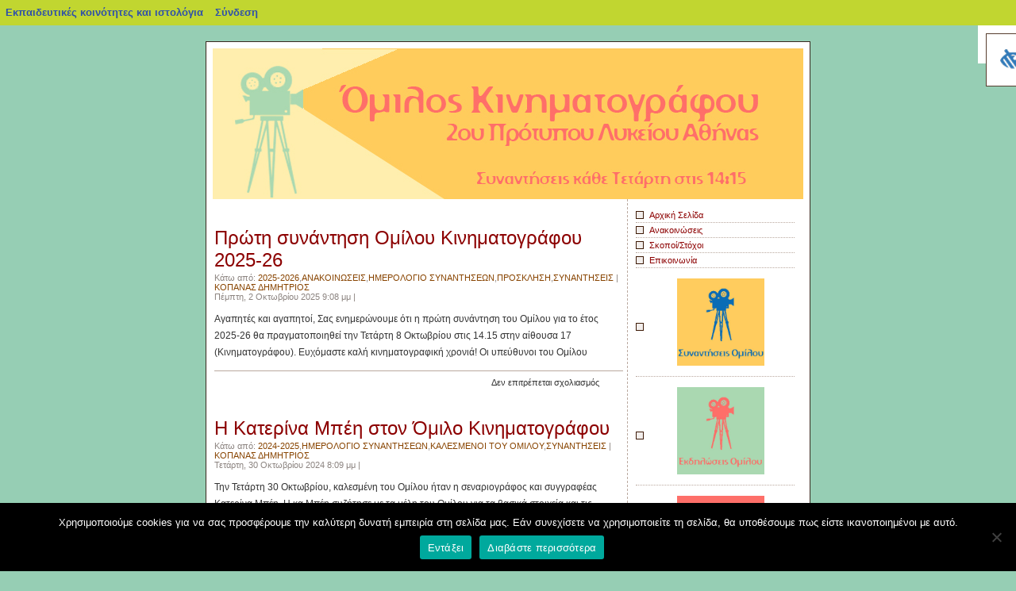

--- FILE ---
content_type: text/html; charset=UTF-8
request_url: https://blogs.sch.gr/cinema/category/%CF%83%CF%85%CE%BD%CE%B1%CE%BD%CF%84%CE%B7%CF%83%CE%B5%CE%B9%CF%83/%CE%B7%CE%BC%CE%B5%CF%81%CE%BF%CE%BB%CE%BF%CE%B3%CE%B9%CE%BF-%CF%83%CF%85%CE%BD%CE%B1%CE%BD%CF%84%CE%B7%CF%83%CE%B5%CF%89%CE%BD/
body_size: 15228
content:
<!DOCTYPE html>
<!--[if IE 7]>
<html class="ie ie7" lang="el"  prefix="og: https://ogp.me/ns#">
<![endif]-->
<!--[if IE 8]>
<html class="ie ie8" lang="el"  prefix="og: https://ogp.me/ns#">
<![endif]-->
<!--[if !(IE 7) | !(IE 8)  ]><!-->
<html lang="el"  prefix="og: https://ogp.me/ns#">
    <!--<![endif]-->
    <head>
        <title> &raquo; ΗΜΕΡΟΛΟΓΙΟ ΣΥΝΑΝΤΗΣΕΩΝ</title>
        <meta http-equiv="Content-Type" content="text/html; charset=UTF-8" />
	<meta name="viewport" content="width=device-width, initial-scale=1"/>
        <link rel="stylesheet" href="https://blogs.sch.gr/cinema/wp-content/themes/daisyraegemini/style.css"  media="screen"/>
        <style media="screen">
#masthead {
background-image: url(https://blogs.sch.gr/cinema/files/2020/10/logo_cinema2.jpg);
}
#masthead h1 a, #masthead h2#tagline  {
color:#blank !important;
text-decoration: none;
}
	</style>



	<link rel="pingback" href="https://blogs.sch.gr/cinema/xmlrpc.php" />
<!-- favicon.ico location -->
<link rel="icon" href="https://blogs.sch.gr/cinema/wp-content/favicon.ico" type="images/x-icon" />

<title>ΗΜΕΡΟΛΟΓΙΟ ΣΥΝΑΝΤΗΣΕΩΝ</title>
<meta name='robots' content='max-image-preview:large' />
<link rel="alternate" type="application/rss+xml" title="Ροή RSS &raquo; " href="https://blogs.sch.gr/cinema/feed/" />
<link rel="alternate" type="application/rss+xml" title="Ροή Σχολίων &raquo; " href="https://blogs.sch.gr/cinema/comments/feed/" />
		<meta property="og:title" content="" />
				<meta property="og:description" content="Υπηρεσία Ηλ. κοινοτήτων και Ιστολογίων του Πανελλήνιου Σχολικού Δικτύου" />
		<meta property="og:type" content="website"/>
			<meta property="og:url" content="https://blogs.sch.gr/cinema/2025/10/02/proti-synantisi-omiloy-kinimatografoy-2025-26/" />
	<meta property="og:site_name" content="" />
		<meta property="og:image" content="https://blogs.sch.gr/cinema/files/2020/10/logo_small.jpg" />
	<link rel="alternate" type="application/rss+xml" title="Κατηγορία Ροής  &raquo; ΗΜΕΡΟΛΟΓΙΟ ΣΥΝΑΝΤΗΣΕΩΝ" href="https://blogs.sch.gr/cinema/category/%cf%83%cf%85%ce%bd%ce%b1%ce%bd%cf%84%ce%b7%cf%83%ce%b5%ce%b9%cf%83/%ce%b7%ce%bc%ce%b5%cf%81%ce%bf%ce%bb%ce%bf%ce%b3%ce%b9%ce%bf-%cf%83%cf%85%ce%bd%ce%b1%ce%bd%cf%84%ce%b7%cf%83%ce%b5%cf%89%ce%bd/feed/" />
<script>
window._wpemojiSettings = {"baseUrl":"https:\/\/s.w.org\/images\/core\/emoji\/14.0.0\/72x72\/","ext":".png","svgUrl":"https:\/\/s.w.org\/images\/core\/emoji\/14.0.0\/svg\/","svgExt":".svg","source":{"concatemoji":"https:\/\/blogs.sch.gr\/cinema\/wp-includes\/js\/wp-emoji-release.min.js"}};
/*! This file is auto-generated */
!function(e,a,t){var n,r,o,i=a.createElement("canvas"),p=i.getContext&&i.getContext("2d");function s(e,t){p.clearRect(0,0,i.width,i.height),p.fillText(e,0,0);e=i.toDataURL();return p.clearRect(0,0,i.width,i.height),p.fillText(t,0,0),e===i.toDataURL()}function c(e){var t=a.createElement("script");t.src=e,t.defer=t.type="text/javascript",a.getElementsByTagName("head")[0].appendChild(t)}for(o=Array("flag","emoji"),t.supports={everything:!0,everythingExceptFlag:!0},r=0;r<o.length;r++)t.supports[o[r]]=function(e){if(p&&p.fillText)switch(p.textBaseline="top",p.font="600 32px Arial",e){case"flag":return s("\ud83c\udff3\ufe0f\u200d\u26a7\ufe0f","\ud83c\udff3\ufe0f\u200b\u26a7\ufe0f")?!1:!s("\ud83c\uddfa\ud83c\uddf3","\ud83c\uddfa\u200b\ud83c\uddf3")&&!s("\ud83c\udff4\udb40\udc67\udb40\udc62\udb40\udc65\udb40\udc6e\udb40\udc67\udb40\udc7f","\ud83c\udff4\u200b\udb40\udc67\u200b\udb40\udc62\u200b\udb40\udc65\u200b\udb40\udc6e\u200b\udb40\udc67\u200b\udb40\udc7f");case"emoji":return!s("\ud83e\udef1\ud83c\udffb\u200d\ud83e\udef2\ud83c\udfff","\ud83e\udef1\ud83c\udffb\u200b\ud83e\udef2\ud83c\udfff")}return!1}(o[r]),t.supports.everything=t.supports.everything&&t.supports[o[r]],"flag"!==o[r]&&(t.supports.everythingExceptFlag=t.supports.everythingExceptFlag&&t.supports[o[r]]);t.supports.everythingExceptFlag=t.supports.everythingExceptFlag&&!t.supports.flag,t.DOMReady=!1,t.readyCallback=function(){t.DOMReady=!0},t.supports.everything||(n=function(){t.readyCallback()},a.addEventListener?(a.addEventListener("DOMContentLoaded",n,!1),e.addEventListener("load",n,!1)):(e.attachEvent("onload",n),a.attachEvent("onreadystatechange",function(){"complete"===a.readyState&&t.readyCallback()})),(e=t.source||{}).concatemoji?c(e.concatemoji):e.wpemoji&&e.twemoji&&(c(e.twemoji),c(e.wpemoji)))}(window,document,window._wpemojiSettings);
</script>
<style>
img.wp-smiley,
img.emoji {
	display: inline !important;
	border: none !important;
	box-shadow: none !important;
	height: 1em !important;
	width: 1em !important;
	margin: 0 0.07em !important;
	vertical-align: -0.1em !important;
	background: none !important;
	padding: 0 !important;
}
</style>
	<link rel='stylesheet' id='wp-quicklatex-format-css' href='https://blogs.sch.gr/cinema/wp-content/plugins/wp-quicklatex/css/quicklatex-format.css' media='all' />
<link rel='stylesheet' id='dashicons-css' href='https://blogs.sch.gr/cinema/wp-includes/css/dashicons.min.css' media='all' />
<link rel='stylesheet' id='admin-bar-css' href='https://blogs.sch.gr/cinema/wp-includes/css/admin-bar.min.css' media='all' />
<style id='admin-bar-inline-css'>

			@font-face {
				font-family: 'w3tc';
				src: url('https://blogs.sch.gr/cinema/wp-content/plugins/w3-total-cache/pub/fonts/w3tc.eot');
				src: url('https://blogs.sch.gr/cinema/wp-content/plugins/w3-total-cache/pub/fonts/w3tc.eot?#iefix') format('embedded-opentype'),
					url('https://blogs.sch.gr/cinema/wp-content/plugins/w3-total-cache/pub/fonts/w3tc.woff') format('woff'),
					url('https://blogs.sch.gr/cinema/wp-content/plugins/w3-total-cache/pub/fonts/w3tc.ttf') format('truetype'),
					url('https://blogs.sch.gr/cinema/wp-content/plugins/w3-total-cache/pub/fonts/w3tc.svg#w3tc') format('svg');
				font-weight: normal;
				font-style: normal;
				font-display: swap;
			}
			.w3tc-icon:before{
				content:'\0041'; top: 2px;
				font-family: 'w3tc';
			}
</style>
<link rel='stylesheet' id='wp-block-library-css' href='https://blogs.sch.gr/cinema/wp-includes/css/dist/block-library/style.min.css' media='all' />
<link rel='stylesheet' id='bp-login-form-block-css' href='https://blogs.sch.gr/cinema/wp-content/plugins/buddypress/bp-core/css/blocks/login-form.min.css' media='all' />
<link rel='stylesheet' id='bp-member-block-css' href='https://blogs.sch.gr/cinema/wp-content/plugins/buddypress/bp-members/css/blocks/member.min.css' media='all' />
<link rel='stylesheet' id='bp-members-block-css' href='https://blogs.sch.gr/cinema/wp-content/plugins/buddypress/bp-members/css/blocks/members.min.css' media='all' />
<link rel='stylesheet' id='bp-dynamic-members-block-css' href='https://blogs.sch.gr/cinema/wp-content/plugins/buddypress/bp-members/css/blocks/dynamic-members.min.css' media='all' />
<link rel='stylesheet' id='bp-latest-activities-block-css' href='https://blogs.sch.gr/cinema/wp-content/plugins/buddypress/bp-activity/css/blocks/latest-activities.min.css' media='all' />
<link rel='stylesheet' id='bp-recent-posts-block-css' href='https://blogs.sch.gr/cinema/wp-content/plugins/buddypress/bp-blogs/css/blocks/recent-posts.min.css' media='all' />
<link rel='stylesheet' id='bp-friends-block-css' href='https://blogs.sch.gr/cinema/wp-content/plugins/buddypress/bp-friends/css/blocks/friends.min.css' media='all' />
<link rel='stylesheet' id='bp-group-block-css' href='https://blogs.sch.gr/cinema/wp-content/plugins/buddypress/bp-groups/css/blocks/group.min.css' media='all' />
<link rel='stylesheet' id='bp-groups-block-css' href='https://blogs.sch.gr/cinema/wp-content/plugins/buddypress/bp-groups/css/blocks/groups.min.css' media='all' />
<link rel='stylesheet' id='bp-dynamic-groups-block-css' href='https://blogs.sch.gr/cinema/wp-content/plugins/buddypress/bp-groups/css/blocks/dynamic-groups.min.css' media='all' />
<link rel='stylesheet' id='bp-sitewide-notices-block-css' href='https://blogs.sch.gr/cinema/wp-content/plugins/buddypress/bp-messages/css/blocks/sitewide-notices.min.css' media='all' />
<link rel='stylesheet' id='classic-theme-styles-css' href='https://blogs.sch.gr/cinema/wp-includes/css/classic-themes.min.css' media='all' />
<style id='global-styles-inline-css'>
body{--wp--preset--color--black: #000000;--wp--preset--color--cyan-bluish-gray: #abb8c3;--wp--preset--color--white: #ffffff;--wp--preset--color--pale-pink: #f78da7;--wp--preset--color--vivid-red: #cf2e2e;--wp--preset--color--luminous-vivid-orange: #ff6900;--wp--preset--color--luminous-vivid-amber: #fcb900;--wp--preset--color--light-green-cyan: #7bdcb5;--wp--preset--color--vivid-green-cyan: #00d084;--wp--preset--color--pale-cyan-blue: #8ed1fc;--wp--preset--color--vivid-cyan-blue: #0693e3;--wp--preset--color--vivid-purple: #9b51e0;--wp--preset--gradient--vivid-cyan-blue-to-vivid-purple: linear-gradient(135deg,rgba(6,147,227,1) 0%,rgb(155,81,224) 100%);--wp--preset--gradient--light-green-cyan-to-vivid-green-cyan: linear-gradient(135deg,rgb(122,220,180) 0%,rgb(0,208,130) 100%);--wp--preset--gradient--luminous-vivid-amber-to-luminous-vivid-orange: linear-gradient(135deg,rgba(252,185,0,1) 0%,rgba(255,105,0,1) 100%);--wp--preset--gradient--luminous-vivid-orange-to-vivid-red: linear-gradient(135deg,rgba(255,105,0,1) 0%,rgb(207,46,46) 100%);--wp--preset--gradient--very-light-gray-to-cyan-bluish-gray: linear-gradient(135deg,rgb(238,238,238) 0%,rgb(169,184,195) 100%);--wp--preset--gradient--cool-to-warm-spectrum: linear-gradient(135deg,rgb(74,234,220) 0%,rgb(151,120,209) 20%,rgb(207,42,186) 40%,rgb(238,44,130) 60%,rgb(251,105,98) 80%,rgb(254,248,76) 100%);--wp--preset--gradient--blush-light-purple: linear-gradient(135deg,rgb(255,206,236) 0%,rgb(152,150,240) 100%);--wp--preset--gradient--blush-bordeaux: linear-gradient(135deg,rgb(254,205,165) 0%,rgb(254,45,45) 50%,rgb(107,0,62) 100%);--wp--preset--gradient--luminous-dusk: linear-gradient(135deg,rgb(255,203,112) 0%,rgb(199,81,192) 50%,rgb(65,88,208) 100%);--wp--preset--gradient--pale-ocean: linear-gradient(135deg,rgb(255,245,203) 0%,rgb(182,227,212) 50%,rgb(51,167,181) 100%);--wp--preset--gradient--electric-grass: linear-gradient(135deg,rgb(202,248,128) 0%,rgb(113,206,126) 100%);--wp--preset--gradient--midnight: linear-gradient(135deg,rgb(2,3,129) 0%,rgb(40,116,252) 100%);--wp--preset--duotone--dark-grayscale: url('#wp-duotone-dark-grayscale');--wp--preset--duotone--grayscale: url('#wp-duotone-grayscale');--wp--preset--duotone--purple-yellow: url('#wp-duotone-purple-yellow');--wp--preset--duotone--blue-red: url('#wp-duotone-blue-red');--wp--preset--duotone--midnight: url('#wp-duotone-midnight');--wp--preset--duotone--magenta-yellow: url('#wp-duotone-magenta-yellow');--wp--preset--duotone--purple-green: url('#wp-duotone-purple-green');--wp--preset--duotone--blue-orange: url('#wp-duotone-blue-orange');--wp--preset--font-size--small: 13px;--wp--preset--font-size--medium: 20px;--wp--preset--font-size--large: 36px;--wp--preset--font-size--x-large: 42px;--wp--preset--spacing--20: 0.44rem;--wp--preset--spacing--30: 0.67rem;--wp--preset--spacing--40: 1rem;--wp--preset--spacing--50: 1.5rem;--wp--preset--spacing--60: 2.25rem;--wp--preset--spacing--70: 3.38rem;--wp--preset--spacing--80: 5.06rem;--wp--preset--shadow--natural: 6px 6px 9px rgba(0, 0, 0, 0.2);--wp--preset--shadow--deep: 12px 12px 50px rgba(0, 0, 0, 0.4);--wp--preset--shadow--sharp: 6px 6px 0px rgba(0, 0, 0, 0.2);--wp--preset--shadow--outlined: 6px 6px 0px -3px rgba(255, 255, 255, 1), 6px 6px rgba(0, 0, 0, 1);--wp--preset--shadow--crisp: 6px 6px 0px rgba(0, 0, 0, 1);}:where(.is-layout-flex){gap: 0.5em;}body .is-layout-flow > .alignleft{float: left;margin-inline-start: 0;margin-inline-end: 2em;}body .is-layout-flow > .alignright{float: right;margin-inline-start: 2em;margin-inline-end: 0;}body .is-layout-flow > .aligncenter{margin-left: auto !important;margin-right: auto !important;}body .is-layout-constrained > .alignleft{float: left;margin-inline-start: 0;margin-inline-end: 2em;}body .is-layout-constrained > .alignright{float: right;margin-inline-start: 2em;margin-inline-end: 0;}body .is-layout-constrained > .aligncenter{margin-left: auto !important;margin-right: auto !important;}body .is-layout-constrained > :where(:not(.alignleft):not(.alignright):not(.alignfull)){max-width: var(--wp--style--global--content-size);margin-left: auto !important;margin-right: auto !important;}body .is-layout-constrained > .alignwide{max-width: var(--wp--style--global--wide-size);}body .is-layout-flex{display: flex;}body .is-layout-flex{flex-wrap: wrap;align-items: center;}body .is-layout-flex > *{margin: 0;}:where(.wp-block-columns.is-layout-flex){gap: 2em;}.has-black-color{color: var(--wp--preset--color--black) !important;}.has-cyan-bluish-gray-color{color: var(--wp--preset--color--cyan-bluish-gray) !important;}.has-white-color{color: var(--wp--preset--color--white) !important;}.has-pale-pink-color{color: var(--wp--preset--color--pale-pink) !important;}.has-vivid-red-color{color: var(--wp--preset--color--vivid-red) !important;}.has-luminous-vivid-orange-color{color: var(--wp--preset--color--luminous-vivid-orange) !important;}.has-luminous-vivid-amber-color{color: var(--wp--preset--color--luminous-vivid-amber) !important;}.has-light-green-cyan-color{color: var(--wp--preset--color--light-green-cyan) !important;}.has-vivid-green-cyan-color{color: var(--wp--preset--color--vivid-green-cyan) !important;}.has-pale-cyan-blue-color{color: var(--wp--preset--color--pale-cyan-blue) !important;}.has-vivid-cyan-blue-color{color: var(--wp--preset--color--vivid-cyan-blue) !important;}.has-vivid-purple-color{color: var(--wp--preset--color--vivid-purple) !important;}.has-black-background-color{background-color: var(--wp--preset--color--black) !important;}.has-cyan-bluish-gray-background-color{background-color: var(--wp--preset--color--cyan-bluish-gray) !important;}.has-white-background-color{background-color: var(--wp--preset--color--white) !important;}.has-pale-pink-background-color{background-color: var(--wp--preset--color--pale-pink) !important;}.has-vivid-red-background-color{background-color: var(--wp--preset--color--vivid-red) !important;}.has-luminous-vivid-orange-background-color{background-color: var(--wp--preset--color--luminous-vivid-orange) !important;}.has-luminous-vivid-amber-background-color{background-color: var(--wp--preset--color--luminous-vivid-amber) !important;}.has-light-green-cyan-background-color{background-color: var(--wp--preset--color--light-green-cyan) !important;}.has-vivid-green-cyan-background-color{background-color: var(--wp--preset--color--vivid-green-cyan) !important;}.has-pale-cyan-blue-background-color{background-color: var(--wp--preset--color--pale-cyan-blue) !important;}.has-vivid-cyan-blue-background-color{background-color: var(--wp--preset--color--vivid-cyan-blue) !important;}.has-vivid-purple-background-color{background-color: var(--wp--preset--color--vivid-purple) !important;}.has-black-border-color{border-color: var(--wp--preset--color--black) !important;}.has-cyan-bluish-gray-border-color{border-color: var(--wp--preset--color--cyan-bluish-gray) !important;}.has-white-border-color{border-color: var(--wp--preset--color--white) !important;}.has-pale-pink-border-color{border-color: var(--wp--preset--color--pale-pink) !important;}.has-vivid-red-border-color{border-color: var(--wp--preset--color--vivid-red) !important;}.has-luminous-vivid-orange-border-color{border-color: var(--wp--preset--color--luminous-vivid-orange) !important;}.has-luminous-vivid-amber-border-color{border-color: var(--wp--preset--color--luminous-vivid-amber) !important;}.has-light-green-cyan-border-color{border-color: var(--wp--preset--color--light-green-cyan) !important;}.has-vivid-green-cyan-border-color{border-color: var(--wp--preset--color--vivid-green-cyan) !important;}.has-pale-cyan-blue-border-color{border-color: var(--wp--preset--color--pale-cyan-blue) !important;}.has-vivid-cyan-blue-border-color{border-color: var(--wp--preset--color--vivid-cyan-blue) !important;}.has-vivid-purple-border-color{border-color: var(--wp--preset--color--vivid-purple) !important;}.has-vivid-cyan-blue-to-vivid-purple-gradient-background{background: var(--wp--preset--gradient--vivid-cyan-blue-to-vivid-purple) !important;}.has-light-green-cyan-to-vivid-green-cyan-gradient-background{background: var(--wp--preset--gradient--light-green-cyan-to-vivid-green-cyan) !important;}.has-luminous-vivid-amber-to-luminous-vivid-orange-gradient-background{background: var(--wp--preset--gradient--luminous-vivid-amber-to-luminous-vivid-orange) !important;}.has-luminous-vivid-orange-to-vivid-red-gradient-background{background: var(--wp--preset--gradient--luminous-vivid-orange-to-vivid-red) !important;}.has-very-light-gray-to-cyan-bluish-gray-gradient-background{background: var(--wp--preset--gradient--very-light-gray-to-cyan-bluish-gray) !important;}.has-cool-to-warm-spectrum-gradient-background{background: var(--wp--preset--gradient--cool-to-warm-spectrum) !important;}.has-blush-light-purple-gradient-background{background: var(--wp--preset--gradient--blush-light-purple) !important;}.has-blush-bordeaux-gradient-background{background: var(--wp--preset--gradient--blush-bordeaux) !important;}.has-luminous-dusk-gradient-background{background: var(--wp--preset--gradient--luminous-dusk) !important;}.has-pale-ocean-gradient-background{background: var(--wp--preset--gradient--pale-ocean) !important;}.has-electric-grass-gradient-background{background: var(--wp--preset--gradient--electric-grass) !important;}.has-midnight-gradient-background{background: var(--wp--preset--gradient--midnight) !important;}.has-small-font-size{font-size: var(--wp--preset--font-size--small) !important;}.has-medium-font-size{font-size: var(--wp--preset--font-size--medium) !important;}.has-large-font-size{font-size: var(--wp--preset--font-size--large) !important;}.has-x-large-font-size{font-size: var(--wp--preset--font-size--x-large) !important;}
.wp-block-navigation a:where(:not(.wp-element-button)){color: inherit;}
:where(.wp-block-columns.is-layout-flex){gap: 2em;}
.wp-block-pullquote{font-size: 1.5em;line-height: 1.6;}
</style>
<link rel='stylesheet' id='fonts_for_icons-css' href='https://blogs.sch.gr/cinema/wp-content/themes/cinematix-child/css/fonts.css' media='all' />
<link rel='stylesheet' id='my-admin-bar-style-css' href='https://blogs.sch.gr/cinema/wp-content/themes/cinematix-child/css/my-admin-bar.css' media='all' />
<link rel='stylesheet' id='bp-admin-bar-css' href='https://blogs.sch.gr/cinema/wp-content/plugins/buddypress/bp-core/css/admin-bar.min.css' media='all' />
<link rel='stylesheet' id='bp-legacy-css-css' href='https://blogs.sch.gr/cinema/wp-content/plugins/buddypress/bp-templates/bp-legacy/css/buddypress.min.css' media='screen' />
<link rel='stylesheet' id='cookie-notice-front-css' href='https://blogs.sch.gr/cinema/wp-content/plugins/cookie-notice/css/front.min.css' media='all' />
<link rel='stylesheet' id='gb_responsive_menu_style-css' href='https://blogs.sch.gr/cinema/wp-content/plugins/gb_responsive_menu/css/style.css' media='all' />
<link rel='stylesheet' id='rt-wpp-plugin-style-css' href='https://blogs.sch.gr/cinema/wp-content/plugins/rt-prettyphoto/css/prettyPhoto.css' media='all' />
<link rel='stylesheet' id='wpah-front-styles-css' href='https://blogs.sch.gr/cinema/wp-content/plugins/wp-accessibility-helper/assets/css/wp-accessibility-helper.min.css' media='all' />
<link rel='stylesheet' id='bbw-style-css' href='https://blogs.sch.gr/cinema/wp-content/plugins/LS-buddybar-widget/buddybar-style.css' media='all' />
<link rel='stylesheet' id='category-sticky-post-css' href='https://blogs.sch.gr/cinema/wp-content/plugins/category-sticky-post/css/plugin.css' media='all' />
<link rel='stylesheet' id='nav-css' href='https://blogs.sch.gr/cinema/wp-content/themes/daisyraegemini/nav.css' media='screen' />
<link rel='stylesheet' id='volumeSliderStyling-css' href='https://blogs.sch.gr/cinema/wp-content/plugins/ersradio-widget/widgetStyling.css' media='all' />
<link rel='stylesheet' id='ics-calendar-css' href='https://blogs.sch.gr/cinema/wp-content/plugins/ics-calendar/assets/style.min.css' media='all' />
<script>
if (document.location.protocol !== "https:") {
	document.location = document.URL.replace(/^http:/i, "https:");
}
</script>
	<script src='https://blogs.sch.gr/cinema/wp-includes/js/jquery/jquery.min.js' id='jquery-core-js'></script>
<script src='https://blogs.sch.gr/cinema/wp-includes/js/jquery/jquery-migrate.min.js' id='jquery-migrate-js'></script>
<script src='https://blogs.sch.gr/cinema/wp-content/plugins/buddypress/bp-core/js/confirm.min.js' id='bp-confirm-js'></script>
<script src='https://blogs.sch.gr/cinema/wp-content/plugins/buddypress/bp-core/js/widget-members.min.js' id='bp-widget-members-js'></script>
<script src='https://blogs.sch.gr/cinema/wp-content/plugins/buddypress/bp-core/js/jquery-query.min.js' id='bp-jquery-query-js'></script>
<script src='https://blogs.sch.gr/cinema/wp-content/plugins/buddypress/bp-core/js/vendor/jquery-cookie.min.js' id='bp-jquery-cookie-js'></script>
<script src='https://blogs.sch.gr/cinema/wp-content/plugins/buddypress/bp-core/js/vendor/jquery-scroll-to.min.js' id='bp-jquery-scroll-to-js'></script>
<script id='bp-legacy-js-js-extra'>
var BP_DTheme = {"accepted":"\u0391\u03c0\u03bf\u03b4\u03b5\u03ba\u03c4\u03cc","close":"\u039a\u03bb\u03b5\u03af\u03c3\u03b9\u03bc\u03bf","comments":"\u03c3\u03c7\u03cc\u03bb\u03b9\u03b1","leave_group_confirm":"\u0395\u03af\u03c3\u03c4\u03b5 \u03c3\u03af\u03b3\u03bf\u03c5\u03c1\u03bf\u03c2 \u03cc\u03c4\u03b9 \u03b8\u03ad\u03bb\u03b5\u03c4\u03b5 \u03bd\u03b1 \u03b1\u03c0\u03bf\u03c7\u03c9\u03c1\u03ae\u03c3\u03b5\u03c4\u03b5 \u03b1\u03c0\u03cc \u03c4\u03b7\u03bd \u03bf\u03bc\u03ac\u03b4\u03b1;","mark_as_fav":"\u0391\u03b3\u03b1\u03c0\u03b7\u03bc\u03ad\u03bd\u03bf","my_favs":"\u03a4\u03b1 \u0391\u03b3\u03b1\u03c0\u03b7\u03bc\u03ad\u03bd\u03b1 \u03bc\u03bf\u03c5","rejected":"\u0391\u03c0\u03bf\u03c1\u03c1\u03af\u03c6\u03b8\u03b7\u03ba\u03b5","remove_fav":"\u0391\u03c6\u03b1\u03af\u03c1\u03b5\u03c3\u03b7 \u0391\u03b3\u03b1\u03c0\u03b7\u03bc\u03ad\u03bd\u03bf\u03c5","show_all":"\u0395\u03bc\u03c6\u03ac\u03bd\u03b9\u03c3\u03b7 \u03cc\u03bb\u03c9\u03bd","show_all_comments":"\u03a0\u03c1\u03cc\u03b2\u03b1\u03bb\u03b5 \u03cc\u03bb\u03b1 \u03c4\u03b1 \u03c3\u03c7\u03cc\u03bb\u03b9\u03b1 \u03b3\u03b9\u03b1 \u03b1\u03c5\u03c4\u03cc \u03c4\u03bf \u03b8\u03ad\u03bc\u03b1","show_x_comments":"\u03a0\u03c1\u03bf\u03b2\u03bf\u03bb\u03ae \u03cc\u03bb\u03c9\u03bd \u03c4\u03c9\u03bd \u03c3\u03c7\u03bf\u03bb\u03af\u03c9\u03bd (%d)","unsaved_changes":"\u03a4\u03bf \u03c0\u03c1\u03bf\u03c6\u03af\u03bb \u03c3\u03b1\u03c2 \u03ad\u03c7\u03b5\u03b9 \u03bc\u03b7 \u03b1\u03c0\u03bf\u03b8\u03b7\u03ba\u03b5\u03c5\u03bc\u03ad\u03bd\u03b5\u03c2 \u03b1\u03bb\u03bb\u03b1\u03b3\u03ad\u03c2. \u0391\u03bd \u03c6\u03cd\u03b3\u03b5\u03c4\u03b5 \u03b1\u03c0\u03cc \u03c4\u03b7\u03bd \u03c3\u03b5\u03bb\u03af\u03b4\u03b1, \u03bf\u03b9 \u03b1\u03bb\u03bb\u03b1\u03b3\u03ad\u03c2 \u03b8\u03b1 \u03c7\u03b1\u03b8\u03bf\u03cd\u03bd.","view":"\u03a0\u03c1\u03bf\u03b2\u03bf\u03bb\u03ae","store_filter_settings":""};
</script>
<script src='https://blogs.sch.gr/cinema/wp-content/plugins/buddypress/bp-templates/bp-legacy/js/buddypress.min.js' id='bp-legacy-js-js'></script>
<script id='cookie-notice-front-js-before'>
var cnArgs = {"ajaxUrl":"https:\/\/blogs.sch.gr\/cinema\/wp-admin\/admin-ajax.php","nonce":"e8966ff979","hideEffect":"fade","position":"bottom","onScroll":false,"onScrollOffset":100,"onClick":false,"cookieName":"cookie_notice_accepted","cookieTime":2592000,"cookieTimeRejected":2592000,"globalCookie":false,"redirection":false,"cache":true,"revokeCookies":false,"revokeCookiesOpt":"automatic"};
</script>
<script src='https://blogs.sch.gr/cinema/wp-content/plugins/cookie-notice/js/front.min.js' id='cookie-notice-front-js'></script>
<script src='https://blogs.sch.gr/cinema/wp-content/plugins/gb_responsive_menu/js/gb_responsive_menu.js' id='gb_responsive_menu_js-js'></script>
<script src='https://blogs.sch.gr/cinema/wp-content/plugins/rt-prettyphoto/js/jquery.prettyPhoto.js' id='rt-wpp-plugin-active-js'></script>
<script src='https://blogs.sch.gr/cinema/wp-content/plugins/rt-prettyphoto/js/wpp-active.js' id='rt-wpp-plugin-script-active-js'></script>
<script src='https://blogs.sch.gr/cinema/wp-content/themes/daisyraegemini/js/dropmenu.js' id='dropmenu-js'></script>
<script src='https://blogs.sch.gr/cinema/wp-content/plugins/wp-quicklatex/js/wp-quicklatex-frontend.js' id='wp-quicklatex-frontend-js'></script>
<meta property="fb:app_id" content="966242223397117" /><style>
            .ls-accessibility-footer {
                /* position: absolute; */
                bottom: 0;
                width: 96%;
                text-align: center;
                padding-top: 10px;
                padding-bottom: 10px;
                background: #f9f9f9;
                z-index: 1000;
            }
			.ls-accessibility-footer a, .ls-accessibility-footer a:visited {
				color:#04c
			}
           
            @media (max-width: 768px) {
                .ls-accessibility-footer {
                    padding: 5px;
                    font-size: 14px;
                }
            }
        </style>
<style>.pp_download{ background: #ccc;  border-radius: 3px;   height: 25px;   padding: 4px;}</style>

<script>
jQuery(document).ready(function() {
   jQuery("a[rel^='prettyPhoto']").prettyPhoto({
   changepicturecallback: function(){
       jQuery(".pp_social").append("<span class='pp_download_place'></span>");
        $getit= settings.image_markup.replace(/{path}/g,pp_images[set_position]);
      jQuery(".pp_pic_holder").find('.pp_details .pp_download_place').html('<a class="pp_download" href="'+pp_images[set_position]+'" download>Download</a>');
        }
    });
});
</script><style>#wp-admin-bar-wp-logo{  }
	
	div#community-profile-page li.bp-blogs-profile-stats:before {content:" "!important;}
	div#community-profile-page li.bp-blogs-profile-stats {background: url("/wp-content/favicon.ico") no-repeat; padding-left:16px}
   
	#wpadminbar #wp-admin-bar-wp-logo > .ab-item .ab-icon:before {content:" "!important;}
	#wpadminbar .quicklinks li .blavatar:before {content:" "!important;}
   /*#wp-admin-bar-wp-logo>.ab-item .ab-icon  { background: url("/wp-content/favicon.ico") no-repeat;}
      #wpadminbar .quicklinks li div.blavatar { background: url("/wp-content/favicon.ico") no-repeat;}*/
/*                img.blavatar { display: none;}*/
                </style>
	<script>var ajaxurl = 'https://blogs.sch.gr/cinema/wp-admin/admin-ajax.php';</script>

<style>
/* Begin Royal PrettyPhoto Styles*/

div.ppt{ display: none;}
		/* End Royal PrettyPhoto Styles*/
</style>
		<script>var BPAPRConfig={"root_url":"https:\/\/blogs.sch.gr\/cinema\/wp-content\/plugins\/bp-activity-plus-reloaded","temp_img_url":"http:\/\/blogs.sch.gr\/cinema\/files\/bpfb\/tmp\/","base_img_url":"http:\/\/blogs.sch.gr\/cinema\/files\/bpfb\/","theme":"default","alignment":"left","allowed_items":["photos","videos","links"]};</script>		<style>
		    body { background-color: #96ceb4; }
		</style>
		<style media="print">#wpadminbar { display:none; }</style>
	<style media="screen">
	html { margin-top: 32px !important; }
	@media screen and ( max-width: 782px ) {
		html { margin-top: 46px !important; }
	}
</style>
	<link rel="icon" href="https://blogs.sch.gr/cinema/files/2020/10/logo_small-150x150.jpg" sizes="32x32" />
<link rel="icon" href="https://blogs.sch.gr/cinema/files/2020/10/logo_small.jpg" sizes="192x192" />
<link rel="apple-touch-icon" href="https://blogs.sch.gr/cinema/files/2020/10/logo_small.jpg" />
<meta name="msapplication-TileImage" content="https://blogs.sch.gr/cinema/files/2020/10/logo_small.jpg" />
</head>
<body id="custom" class="bp-legacy archive category category-1012786 admin-bar no-customize-support custom-background el cookies-not-set chrome osx wp-accessibility-helper wah_fstype_script accessibility-location-right no-js">
  		<div id="wpadminbar" class="nojq nojs">
						<div class="quicklinks" id="wp-toolbar" role="navigation" aria-label="Γραμμή εργαλείων">
				<ul id='wp-admin-bar-root-default' class="ab-top-menu"><li id='wp-admin-bar-blogssch'><a class='ab-item' href='https://blogs.sch.gr'>Εκπαιδευτικές κοινότητες και ιστολόγια</a></li><li id='wp-admin-bar-blogsschmobile'><a class='ab-item' href='https://blogs.sch.gr' title='Αρχική'><span class="ab-icon dashicons-admin-home"></span></a></li><li id='wp-admin-bar-bp-login'><a class='ab-item' href='https://blogs.sch.gr/cinema/wp-login.php?redirect_to=https%3A%2F%2Fblogs.sch.gr%2Fcinema%2Fcategory%2F%25CF%2583%25CF%2585%25CE%25BD%25CE%25B1%25CE%25BD%25CF%2584%25CE%25B7%25CF%2583%25CE%25B5%25CE%25B9%25CF%2583%2F%25CE%25B7%25CE%25BC%25CE%25B5%25CF%2581%25CE%25BF%25CE%25BB%25CE%25BF%25CE%25B3%25CE%25B9%25CE%25BF-%25CF%2583%25CF%2585%25CE%25BD%25CE%25B1%25CE%25BD%25CF%2584%25CE%25B7%25CF%2583%25CE%25B5%25CF%2589%25CE%25BD%2F'>Σύνδεση</a></li></ul>			</div>
					</div>

		<svg xmlns="http://www.w3.org/2000/svg" viewBox="0 0 0 0" width="0" height="0" focusable="false" role="none" style="visibility: hidden; position: absolute; left: -9999px; overflow: hidden;" ><defs><filter id="wp-duotone-dark-grayscale"><feColorMatrix color-interpolation-filters="sRGB" type="matrix" values=" .299 .587 .114 0 0 .299 .587 .114 0 0 .299 .587 .114 0 0 .299 .587 .114 0 0 " /><feComponentTransfer color-interpolation-filters="sRGB" ><feFuncR type="table" tableValues="0 0.49803921568627" /><feFuncG type="table" tableValues="0 0.49803921568627" /><feFuncB type="table" tableValues="0 0.49803921568627" /><feFuncA type="table" tableValues="1 1" /></feComponentTransfer><feComposite in2="SourceGraphic" operator="in" /></filter></defs></svg><svg xmlns="http://www.w3.org/2000/svg" viewBox="0 0 0 0" width="0" height="0" focusable="false" role="none" style="visibility: hidden; position: absolute; left: -9999px; overflow: hidden;" ><defs><filter id="wp-duotone-grayscale"><feColorMatrix color-interpolation-filters="sRGB" type="matrix" values=" .299 .587 .114 0 0 .299 .587 .114 0 0 .299 .587 .114 0 0 .299 .587 .114 0 0 " /><feComponentTransfer color-interpolation-filters="sRGB" ><feFuncR type="table" tableValues="0 1" /><feFuncG type="table" tableValues="0 1" /><feFuncB type="table" tableValues="0 1" /><feFuncA type="table" tableValues="1 1" /></feComponentTransfer><feComposite in2="SourceGraphic" operator="in" /></filter></defs></svg><svg xmlns="http://www.w3.org/2000/svg" viewBox="0 0 0 0" width="0" height="0" focusable="false" role="none" style="visibility: hidden; position: absolute; left: -9999px; overflow: hidden;" ><defs><filter id="wp-duotone-purple-yellow"><feColorMatrix color-interpolation-filters="sRGB" type="matrix" values=" .299 .587 .114 0 0 .299 .587 .114 0 0 .299 .587 .114 0 0 .299 .587 .114 0 0 " /><feComponentTransfer color-interpolation-filters="sRGB" ><feFuncR type="table" tableValues="0.54901960784314 0.98823529411765" /><feFuncG type="table" tableValues="0 1" /><feFuncB type="table" tableValues="0.71764705882353 0.25490196078431" /><feFuncA type="table" tableValues="1 1" /></feComponentTransfer><feComposite in2="SourceGraphic" operator="in" /></filter></defs></svg><svg xmlns="http://www.w3.org/2000/svg" viewBox="0 0 0 0" width="0" height="0" focusable="false" role="none" style="visibility: hidden; position: absolute; left: -9999px; overflow: hidden;" ><defs><filter id="wp-duotone-blue-red"><feColorMatrix color-interpolation-filters="sRGB" type="matrix" values=" .299 .587 .114 0 0 .299 .587 .114 0 0 .299 .587 .114 0 0 .299 .587 .114 0 0 " /><feComponentTransfer color-interpolation-filters="sRGB" ><feFuncR type="table" tableValues="0 1" /><feFuncG type="table" tableValues="0 0.27843137254902" /><feFuncB type="table" tableValues="0.5921568627451 0.27843137254902" /><feFuncA type="table" tableValues="1 1" /></feComponentTransfer><feComposite in2="SourceGraphic" operator="in" /></filter></defs></svg><svg xmlns="http://www.w3.org/2000/svg" viewBox="0 0 0 0" width="0" height="0" focusable="false" role="none" style="visibility: hidden; position: absolute; left: -9999px; overflow: hidden;" ><defs><filter id="wp-duotone-midnight"><feColorMatrix color-interpolation-filters="sRGB" type="matrix" values=" .299 .587 .114 0 0 .299 .587 .114 0 0 .299 .587 .114 0 0 .299 .587 .114 0 0 " /><feComponentTransfer color-interpolation-filters="sRGB" ><feFuncR type="table" tableValues="0 0" /><feFuncG type="table" tableValues="0 0.64705882352941" /><feFuncB type="table" tableValues="0 1" /><feFuncA type="table" tableValues="1 1" /></feComponentTransfer><feComposite in2="SourceGraphic" operator="in" /></filter></defs></svg><svg xmlns="http://www.w3.org/2000/svg" viewBox="0 0 0 0" width="0" height="0" focusable="false" role="none" style="visibility: hidden; position: absolute; left: -9999px; overflow: hidden;" ><defs><filter id="wp-duotone-magenta-yellow"><feColorMatrix color-interpolation-filters="sRGB" type="matrix" values=" .299 .587 .114 0 0 .299 .587 .114 0 0 .299 .587 .114 0 0 .299 .587 .114 0 0 " /><feComponentTransfer color-interpolation-filters="sRGB" ><feFuncR type="table" tableValues="0.78039215686275 1" /><feFuncG type="table" tableValues="0 0.94901960784314" /><feFuncB type="table" tableValues="0.35294117647059 0.47058823529412" /><feFuncA type="table" tableValues="1 1" /></feComponentTransfer><feComposite in2="SourceGraphic" operator="in" /></filter></defs></svg><svg xmlns="http://www.w3.org/2000/svg" viewBox="0 0 0 0" width="0" height="0" focusable="false" role="none" style="visibility: hidden; position: absolute; left: -9999px; overflow: hidden;" ><defs><filter id="wp-duotone-purple-green"><feColorMatrix color-interpolation-filters="sRGB" type="matrix" values=" .299 .587 .114 0 0 .299 .587 .114 0 0 .299 .587 .114 0 0 .299 .587 .114 0 0 " /><feComponentTransfer color-interpolation-filters="sRGB" ><feFuncR type="table" tableValues="0.65098039215686 0.40392156862745" /><feFuncG type="table" tableValues="0 1" /><feFuncB type="table" tableValues="0.44705882352941 0.4" /><feFuncA type="table" tableValues="1 1" /></feComponentTransfer><feComposite in2="SourceGraphic" operator="in" /></filter></defs></svg><svg xmlns="http://www.w3.org/2000/svg" viewBox="0 0 0 0" width="0" height="0" focusable="false" role="none" style="visibility: hidden; position: absolute; left: -9999px; overflow: hidden;" ><defs><filter id="wp-duotone-blue-orange"><feColorMatrix color-interpolation-filters="sRGB" type="matrix" values=" .299 .587 .114 0 0 .299 .587 .114 0 0 .299 .587 .114 0 0 .299 .587 .114 0 0 " /><feComponentTransfer color-interpolation-filters="sRGB" ><feFuncR type="table" tableValues="0.098039215686275 1" /><feFuncG type="table" tableValues="0 0.66274509803922" /><feFuncB type="table" tableValues="0.84705882352941 0.41960784313725" /><feFuncA type="table" tableValues="1 1" /></feComponentTransfer><feComposite in2="SourceGraphic" operator="in" /></filter></defs></svg><div id="farouter">
<div id="outer">
<div id="rap">
<div id="masthead">
<h1 id="header"><a href=""></a></h1>
<h2 id="tagline"> </h2>
<div id="custom-navigation">

</div>
</div>
<div id="main">
<div id="content">
<!-- end header -->
<div class="post-476 post type-post status-publish format-standard hentry category-2025-2026 category-886 category-1012786 category-261539 category-883784">
	 <h3 class="storytitle" id="post-476"><a href="https://blogs.sch.gr/cinema/2025/10/02/proti-synantisi-omiloy-kinimatografoy-2025-26/" rel="bookmark">Πρώτη συνάντηση Ομίλου Κινηματογράφου 2025-26</a></h3>
	 <div class="meta">Κάτω από: <a href="https://blogs.sch.gr/cinema/category/2025-2026/" rel="category tag">2025-2026</a>,<a href="https://blogs.sch.gr/cinema/category/%ce%b1%ce%bd%ce%b1%ce%ba%ce%bf%ce%b9%ce%bd%cf%89%cf%83%ce%b5%ce%b9%cf%83/" rel="category tag">ΑΝΑΚΟΙΝΩΣΕΙΣ</a>,<a href="https://blogs.sch.gr/cinema/category/%cf%83%cf%85%ce%bd%ce%b1%ce%bd%cf%84%ce%b7%cf%83%ce%b5%ce%b9%cf%83/%ce%b7%ce%bc%ce%b5%cf%81%ce%bf%ce%bb%ce%bf%ce%b3%ce%b9%ce%bf-%cf%83%cf%85%ce%bd%ce%b1%ce%bd%cf%84%ce%b7%cf%83%ce%b5%cf%89%ce%bd/" rel="category tag">ΗΜΕΡΟΛΟΓΙΟ ΣΥΝΑΝΤΗΣΕΩΝ</a>,<a href="https://blogs.sch.gr/cinema/category/%cf%83%cf%85%ce%bd%ce%b1%ce%bd%cf%84%ce%b7%cf%83%ce%b5%ce%b9%cf%83/%cf%80%cf%81%ce%bf%cf%83%ce%ba%ce%bb%ce%b7%cf%83%ce%b7/" rel="category tag">ΠΡΟΣΚΛΗΣΗ</a>,<a href="https://blogs.sch.gr/cinema/category/%cf%83%cf%85%ce%bd%ce%b1%ce%bd%cf%84%ce%b7%cf%83%ce%b5%ce%b9%cf%83/" rel="category tag">ΣΥΝΑΝΤΗΣΕΙΣ</a>  | <a href="https://blogs.sch.gr/members/dkopanas/" title="Δείτε τον ιστότοπο του/της ΚΟΠΑΝΑΣ ΔΗΜΗΤΡΙΟΣ" rel="author external">ΚΟΠΑΝΑΣ ΔΗΜΗΤΡΙΟΣ</a> <br/>
		     Πέμπτη,  2 Οκτωβρίου 2025 9:08 μμ |  </div>
		 <div class="storycontent">       <p>Αγαπητές και αγαπητοί, Σας ενημερώνουμε ότι η πρώτη συνάντηση του Ομίλου για το έτος 2025-26 θα πραγματοποιηθεί την Τετάρτη 8 Οκτωβρίου στις 14.15 στην αίθουσα 17 (Κινηματογράφου). Ευχόμαστε καλή κινηματογραφική χρονιά! Οι υπεύθυνοι του Ομίλου &nbsp; &nbsp;</p>
	</div>
	<div class="feedback">
                        <span>Δεν επιτρέπεται σχολιασμός<span class="screen-reader-text"> στο Πρώτη συνάντηση Ομίλου Κινηματογράφου 2025-26</span></span>	</div>
	<!--
	<rdf:RDF xmlns:rdf="http://www.w3.org/1999/02/22-rdf-syntax-ns#"
			xmlns:dc="http://purl.org/dc/elements/1.1/"
			xmlns:trackback="http://madskills.com/public/xml/rss/module/trackback/">
		<rdf:Description rdf:about="https://blogs.sch.gr/cinema/2025/10/02/proti-synantisi-omiloy-kinimatografoy-2025-26/"
    dc:identifier="https://blogs.sch.gr/cinema/2025/10/02/proti-synantisi-omiloy-kinimatografoy-2025-26/"
    dc:title="Πρώτη συνάντηση Ομίλου Κινηματογράφου 2025-26"
    trackback:ping="https://blogs.sch.gr/cinema/2025/10/02/proti-synantisi-omiloy-kinimatografoy-2025-26/trackback/" />
</rdf:RDF>	-->
</div>
<div class="post-464 post type-post status-publish format-standard hentry category-2024-2025 category-1012786 category-1013318 category-883784">
	 <h3 class="storytitle" id="post-464"><a href="https://blogs.sch.gr/cinema/2024/10/30/i-katerina-mpei-ston-omilo-kinimatografoy/" rel="bookmark">Η Κατερίνα Μπέη στον Όμιλο Κινηματογράφου</a></h3>
	 <div class="meta">Κάτω από: <a href="https://blogs.sch.gr/cinema/category/%cf%80%cf%81%ce%bf%ce%b7%ce%b3%ce%bf%cf%85%ce%bc%ce%b5%ce%bd%ce%b1-%ce%b5%cf%84%ce%b7/2024-2025/" rel="category tag">2024-2025</a>,<a href="https://blogs.sch.gr/cinema/category/%cf%83%cf%85%ce%bd%ce%b1%ce%bd%cf%84%ce%b7%cf%83%ce%b5%ce%b9%cf%83/%ce%b7%ce%bc%ce%b5%cf%81%ce%bf%ce%bb%ce%bf%ce%b3%ce%b9%ce%bf-%cf%83%cf%85%ce%bd%ce%b1%ce%bd%cf%84%ce%b7%cf%83%ce%b5%cf%89%ce%bd/" rel="category tag">ΗΜΕΡΟΛΟΓΙΟ ΣΥΝΑΝΤΗΣΕΩΝ</a>,<a href="https://blogs.sch.gr/cinema/category/%cf%83%cf%85%ce%bd%ce%b1%ce%bd%cf%84%ce%b7%cf%83%ce%b5%ce%b9%cf%83/%ce%ba%ce%b1%ce%bb%ce%b5%cf%83%ce%bc%ce%b5%ce%bd%ce%bf%ce%b9-%cf%84%ce%bf%cf%85-%ce%bf%ce%bc%ce%b9%ce%bb%ce%bf%cf%85/" rel="category tag">ΚΑΛΕΣΜΕΝΟΙ ΤΟΥ ΟΜΙΛΟΥ</a>,<a href="https://blogs.sch.gr/cinema/category/%cf%83%cf%85%ce%bd%ce%b1%ce%bd%cf%84%ce%b7%cf%83%ce%b5%ce%b9%cf%83/" rel="category tag">ΣΥΝΑΝΤΗΣΕΙΣ</a>  | <a href="https://blogs.sch.gr/members/dkopanas/" title="Δείτε τον ιστότοπο του/της ΚΟΠΑΝΑΣ ΔΗΜΗΤΡΙΟΣ" rel="author external">ΚΟΠΑΝΑΣ ΔΗΜΗΤΡΙΟΣ</a> <br/>
		     Τετάρτη,  30 Οκτωβρίου 2024 8:09 μμ |  </div>
		 <div class="storycontent">       <p>Την Τετάρτη 30 Οκτωβρίου, καλεσμένη του Ομίλου ήταν η σεναριογράφος και συγγραφέας Κατερίνα Μπέη. Η κα Μπέη συζήτησε με τα μέλη του Ομίλου για τα βασικά στοιχεία και τις τεχνικές συγγραφής σεναρίου, καθώς και για το επάγγελμα του σεναριογράφου στην τηλεόραση και τον κινηματογράφο. Την ευχαριστούμε που ανταποκρίθηκε στην πρόσκλησή μας και θα χαρούμε να [&hellip;]</p>
	</div>
	<div class="feedback">
                        <span>Δεν επιτρέπεται σχολιασμός<span class="screen-reader-text"> στο Η Κατερίνα Μπέη στον Όμιλο Κινηματογράφου</span></span>	</div>
	<!--
	<rdf:RDF xmlns:rdf="http://www.w3.org/1999/02/22-rdf-syntax-ns#"
			xmlns:dc="http://purl.org/dc/elements/1.1/"
			xmlns:trackback="http://madskills.com/public/xml/rss/module/trackback/">
		<rdf:Description rdf:about="https://blogs.sch.gr/cinema/2024/10/30/i-katerina-mpei-ston-omilo-kinimatografoy/"
    dc:identifier="https://blogs.sch.gr/cinema/2024/10/30/i-katerina-mpei-ston-omilo-kinimatografoy/"
    dc:title="Η Κατερίνα Μπέη στον Όμιλο Κινηματογράφου"
    trackback:ping="https://blogs.sch.gr/cinema/2024/10/30/i-katerina-mpei-ston-omilo-kinimatografoy/trackback/" />
</rdf:RDF>	-->
</div>
<div class="post-417 post type-post status-publish format-standard hentry category-2024-2025 category-1012786 category-1013318 category-883784">
	 <h3 class="storytitle" id="post-417"><a href="https://blogs.sch.gr/cinema/2024/10/16/synantisi-16-10-2024-o-nikos-kavoykidis-ston-omilo-kinimatografoy/" rel="bookmark">Συνάντηση 16.10.2024 | Ο Νίκος Καβουκίδης στον Όμιλο Κινηματογράφου!</a></h3>
	 <div class="meta">Κάτω από: <a href="https://blogs.sch.gr/cinema/category/%cf%80%cf%81%ce%bf%ce%b7%ce%b3%ce%bf%cf%85%ce%bc%ce%b5%ce%bd%ce%b1-%ce%b5%cf%84%ce%b7/2024-2025/" rel="category tag">2024-2025</a>,<a href="https://blogs.sch.gr/cinema/category/%cf%83%cf%85%ce%bd%ce%b1%ce%bd%cf%84%ce%b7%cf%83%ce%b5%ce%b9%cf%83/%ce%b7%ce%bc%ce%b5%cf%81%ce%bf%ce%bb%ce%bf%ce%b3%ce%b9%ce%bf-%cf%83%cf%85%ce%bd%ce%b1%ce%bd%cf%84%ce%b7%cf%83%ce%b5%cf%89%ce%bd/" rel="category tag">ΗΜΕΡΟΛΟΓΙΟ ΣΥΝΑΝΤΗΣΕΩΝ</a>,<a href="https://blogs.sch.gr/cinema/category/%cf%83%cf%85%ce%bd%ce%b1%ce%bd%cf%84%ce%b7%cf%83%ce%b5%ce%b9%cf%83/%ce%ba%ce%b1%ce%bb%ce%b5%cf%83%ce%bc%ce%b5%ce%bd%ce%bf%ce%b9-%cf%84%ce%bf%cf%85-%ce%bf%ce%bc%ce%b9%ce%bb%ce%bf%cf%85/" rel="category tag">ΚΑΛΕΣΜΕΝΟΙ ΤΟΥ ΟΜΙΛΟΥ</a>,<a href="https://blogs.sch.gr/cinema/category/%cf%83%cf%85%ce%bd%ce%b1%ce%bd%cf%84%ce%b7%cf%83%ce%b5%ce%b9%cf%83/" rel="category tag">ΣΥΝΑΝΤΗΣΕΙΣ</a>  | <a href="https://blogs.sch.gr/members/dkopanas/" title="Δείτε τον ιστότοπο του/της ΚΟΠΑΝΑΣ ΔΗΜΗΤΡΙΟΣ" rel="author external">ΚΟΠΑΝΑΣ ΔΗΜΗΤΡΙΟΣ</a> <br/>
		     Τετάρτη,  16 Οκτωβρίου 2024 9:35 μμ |  </div>
		 <div class="storycontent">       <p>Την Τετάρτη 16 Οκτωβρίου είχαμε την τιμή να υποδεχτούμε στον Όμιλο έναν θρύλο του ελληνικού κινηματογράφου, τον Νίκο Καβουκίδη. Ο Νίκος Καβουκίδης αποτέλεσε τον ορισμό του ολοκληρωμένου κινηματογραφιστή, έχοντας στη μακρά πορεία του διατελέσει διευθυντής φωτογραφίας, οπερατέρ, μοντέρ και σκηνοθέτης κινηματογραφικών ταινιών. Μας μίλησε με πάθος για τη φωτογραφία, το μοντάζ και τις ταινίες της [&hellip;]</p>
	</div>
	<div class="feedback">
                        <span>Δεν επιτρέπεται σχολιασμός<span class="screen-reader-text"> στο Συνάντηση 16.10.2024 | Ο Νίκος Καβουκίδης στον Όμιλο Κινηματογράφου!</span></span>	</div>
	<!--
	<rdf:RDF xmlns:rdf="http://www.w3.org/1999/02/22-rdf-syntax-ns#"
			xmlns:dc="http://purl.org/dc/elements/1.1/"
			xmlns:trackback="http://madskills.com/public/xml/rss/module/trackback/">
		<rdf:Description rdf:about="https://blogs.sch.gr/cinema/2024/10/16/synantisi-16-10-2024-o-nikos-kavoykidis-ston-omilo-kinimatografoy/"
    dc:identifier="https://blogs.sch.gr/cinema/2024/10/16/synantisi-16-10-2024-o-nikos-kavoykidis-ston-omilo-kinimatografoy/"
    dc:title="Συνάντηση 16.10.2024 | Ο Νίκος Καβουκίδης στον Όμιλο Κινηματογράφου!"
    trackback:ping="https://blogs.sch.gr/cinema/2024/10/16/synantisi-16-10-2024-o-nikos-kavoykidis-ston-omilo-kinimatografoy/trackback/" />
</rdf:RDF>	-->
</div>
<div class="post-413 post type-post status-publish format-standard hentry category-2024-2025 category-886 category-1012786 category-883784">
	 <h3 class="storytitle" id="post-413"><a href="https://blogs.sch.gr/cinema/2024/10/01/proti-synantisi-toy-omiloy-2-10-2024/" rel="bookmark">Πρώτη συνάντηση του Ομίλου για το σχολικό έτος 2024-2025 | 2.10.2024</a></h3>
	 <div class="meta">Κάτω από: <a href="https://blogs.sch.gr/cinema/category/%cf%80%cf%81%ce%bf%ce%b7%ce%b3%ce%bf%cf%85%ce%bc%ce%b5%ce%bd%ce%b1-%ce%b5%cf%84%ce%b7/2024-2025/" rel="category tag">2024-2025</a>,<a href="https://blogs.sch.gr/cinema/category/%ce%b1%ce%bd%ce%b1%ce%ba%ce%bf%ce%b9%ce%bd%cf%89%cf%83%ce%b5%ce%b9%cf%83/" rel="category tag">ΑΝΑΚΟΙΝΩΣΕΙΣ</a>,<a href="https://blogs.sch.gr/cinema/category/%cf%83%cf%85%ce%bd%ce%b1%ce%bd%cf%84%ce%b7%cf%83%ce%b5%ce%b9%cf%83/%ce%b7%ce%bc%ce%b5%cf%81%ce%bf%ce%bb%ce%bf%ce%b3%ce%b9%ce%bf-%cf%83%cf%85%ce%bd%ce%b1%ce%bd%cf%84%ce%b7%cf%83%ce%b5%cf%89%ce%bd/" rel="category tag">ΗΜΕΡΟΛΟΓΙΟ ΣΥΝΑΝΤΗΣΕΩΝ</a>,<a href="https://blogs.sch.gr/cinema/category/%cf%83%cf%85%ce%bd%ce%b1%ce%bd%cf%84%ce%b7%cf%83%ce%b5%ce%b9%cf%83/" rel="category tag">ΣΥΝΑΝΤΗΣΕΙΣ</a>  | <a href="https://blogs.sch.gr/members/dkopanas/" title="Δείτε τον ιστότοπο του/της ΚΟΠΑΝΑΣ ΔΗΜΗΤΡΙΟΣ" rel="author external">ΚΟΠΑΝΑΣ ΔΗΜΗΤΡΙΟΣ</a> <br/>
		     Τρίτη,  1 Οκτωβρίου 2024 9:30 μμ |  </div>
		 <div class="storycontent">       <p>It&#8217;s showtime folks! &nbsp; &nbsp;</p>
	</div>
	<div class="feedback">
                        <span>Δεν επιτρέπεται σχολιασμός<span class="screen-reader-text"> στο Πρώτη συνάντηση του Ομίλου για το σχολικό έτος 2024-2025 | 2.10.2024</span></span>	</div>
	<!--
	<rdf:RDF xmlns:rdf="http://www.w3.org/1999/02/22-rdf-syntax-ns#"
			xmlns:dc="http://purl.org/dc/elements/1.1/"
			xmlns:trackback="http://madskills.com/public/xml/rss/module/trackback/">
		<rdf:Description rdf:about="https://blogs.sch.gr/cinema/2024/10/01/proti-synantisi-toy-omiloy-2-10-2024/"
    dc:identifier="https://blogs.sch.gr/cinema/2024/10/01/proti-synantisi-toy-omiloy-2-10-2024/"
    dc:title="Πρώτη συνάντηση του Ομίλου για το σχολικό έτος 2024-2025 | 2.10.2024"
    trackback:ping="https://blogs.sch.gr/cinema/2024/10/01/proti-synantisi-toy-omiloy-2-10-2024/trackback/" />
</rdf:RDF>	-->
</div>
<div class="post-403 post type-post status-publish format-standard hentry category-2023-2024 category-1012786 category-1013318 category-367856 category-883784 category-1012199">
	 <h3 class="storytitle" id="post-403"><a href="https://blogs.sch.gr/cinema/2024/04/03/synantisi-3-4-2024-o-takis-koronaios-sto-scholeio-mas/" rel="bookmark">Συνάντηση 3.4.2024 | Ο Τάκης Κορωναίος στο σχολείο μας</a></h3>
	 <div class="meta">Κάτω από: <a href="https://blogs.sch.gr/cinema/category/%cf%80%cf%81%ce%bf%ce%b7%ce%b3%ce%bf%cf%85%ce%bc%ce%b5%ce%bd%ce%b1-%ce%b5%cf%84%ce%b7/2023-2024/" rel="category tag">2023-2024</a>,<a href="https://blogs.sch.gr/cinema/category/%cf%83%cf%85%ce%bd%ce%b1%ce%bd%cf%84%ce%b7%cf%83%ce%b5%ce%b9%cf%83/%ce%b7%ce%bc%ce%b5%cf%81%ce%bf%ce%bb%ce%bf%ce%b3%ce%b9%ce%bf-%cf%83%cf%85%ce%bd%ce%b1%ce%bd%cf%84%ce%b7%cf%83%ce%b5%cf%89%ce%bd/" rel="category tag">ΗΜΕΡΟΛΟΓΙΟ ΣΥΝΑΝΤΗΣΕΩΝ</a>,<a href="https://blogs.sch.gr/cinema/category/%cf%83%cf%85%ce%bd%ce%b1%ce%bd%cf%84%ce%b7%cf%83%ce%b5%ce%b9%cf%83/%ce%ba%ce%b1%ce%bb%ce%b5%cf%83%ce%bc%ce%b5%ce%bd%ce%bf%ce%b9-%cf%84%ce%bf%cf%85-%ce%bf%ce%bc%ce%b9%ce%bb%ce%bf%cf%85/" rel="category tag">ΚΑΛΕΣΜΕΝΟΙ ΤΟΥ ΟΜΙΛΟΥ</a>,<a href="https://blogs.sch.gr/cinema/category/%cf%84%ce%b1%ce%b9%ce%bd%ce%b9%ce%b5%cf%83-%ce%bf%ce%bc%ce%b9%ce%bb%ce%bf%cf%85/%ce%bd%cf%84%ce%bf%ce%ba%ce%b9%ce%bc%ce%b1%ce%bd%cf%84%ce%b5%cf%81/" rel="category tag">ΝΤΟΚΙΜΑΝΤΕΡ</a>,<a href="https://blogs.sch.gr/cinema/category/%cf%83%cf%85%ce%bd%ce%b1%ce%bd%cf%84%ce%b7%cf%83%ce%b5%ce%b9%cf%83/" rel="category tag">ΣΥΝΑΝΤΗΣΕΙΣ</a>,<a href="https://blogs.sch.gr/cinema/category/%cf%84%ce%b1%ce%b9%ce%bd%ce%b9%ce%b5%cf%83-%ce%bf%ce%bc%ce%b9%ce%bb%ce%bf%cf%85/" rel="category tag">ΤΑΙΝΙΕΣ ΟΜΙΛΟΥ</a>  | <a href="https://blogs.sch.gr/members/dkopanas/" title="Δείτε τον ιστότοπο του/της ΚΟΠΑΝΑΣ ΔΗΜΗΤΡΙΟΣ" rel="author external">ΚΟΠΑΝΑΣ ΔΗΜΗΤΡΙΟΣ</a> <br/>
		     Τετάρτη,  3 Απριλίου 2024 8:11 μμ |  </div>
		 <div class="storycontent">       <p>Στο πλαίσιο του ντοκιμαντέρ που προετοιμάζεται με θέμα την ιστορία του σχολείου κατά τα χρόνια της δικτατορίας, μας επισκέφτηκε ο Τάκης Κορωναίος, θρύλος του ελληνικού μπάσκετ και απόφοιτος του 10ου Γυμνασίου Αρρένων (το οποίο στεγαζόταν στο κτήριο του σχολείου μας). Ο καλεσμένος μας, αφού συμμετείχε σε γύρισμα για τις ανάγκες του ντοκιμαντέρ, στη συνέχεια μίλησε [&hellip;]</p>
	</div>
	<div class="feedback">
                        <span>Δεν επιτρέπεται σχολιασμός<span class="screen-reader-text"> στο Συνάντηση 3.4.2024 | Ο Τάκης Κορωναίος στο σχολείο μας</span></span>	</div>
	<!--
	<rdf:RDF xmlns:rdf="http://www.w3.org/1999/02/22-rdf-syntax-ns#"
			xmlns:dc="http://purl.org/dc/elements/1.1/"
			xmlns:trackback="http://madskills.com/public/xml/rss/module/trackback/">
		<rdf:Description rdf:about="https://blogs.sch.gr/cinema/2024/04/03/synantisi-3-4-2024-o-takis-koronaios-sto-scholeio-mas/"
    dc:identifier="https://blogs.sch.gr/cinema/2024/04/03/synantisi-3-4-2024-o-takis-koronaios-sto-scholeio-mas/"
    dc:title="Συνάντηση 3.4.2024 | Ο Τάκης Κορωναίος στο σχολείο μας"
    trackback:ping="https://blogs.sch.gr/cinema/2024/04/03/synantisi-3-4-2024-o-takis-koronaios-sto-scholeio-mas/trackback/" />
</rdf:RDF>	-->
</div>
<a href="https://blogs.sch.gr/cinema/category/%CF%83%CF%85%CE%BD%CE%B1%CE%BD%CF%84%CE%B7%CF%83%CE%B5%CE%B9%CF%83/%CE%B7%CE%BC%CE%B5%CF%81%CE%BF%CE%BB%CE%BF%CE%B3%CE%B9%CE%BF-%CF%83%CF%85%CE%BD%CE%B1%CE%BD%CF%84%CE%B7%CF%83%CE%B5%CF%89%CE%BD/page/2/" >Επόμενη Σελίδα: &raquo;</a><!-- begin footer -->
</div>
</div>
<!-- begin sidebar -->
<div id="menu">
<div id="nav">
<ul>
<li>        </li>
<li id="nav_menu-2" class="widget widget_nav_menu"><div class="menu-%ce%b1%cf%81%cf%87%ce%b9%ce%ba%ce%ae-%cf%83%ce%b5%ce%bb%ce%af%ce%b4%ce%b1-container"><ul id="menu-%ce%b1%cf%81%cf%87%ce%b9%ce%ba%ce%ae-%cf%83%ce%b5%ce%bb%ce%af%ce%b4%ce%b1" class="menu"><li id="menu-item-199" class="menu-item menu-item-type-custom menu-item-object-custom menu-item-home menu-item-199"><a href="http://blogs.sch.gr/cinema">Αρχική Σελίδα</a></li>
</ul></div></li>
<li id="nav_menu-4" class="widget widget_nav_menu"><div class="menu-%ce%b1%ce%bd%ce%b1%ce%ba%ce%bf%ce%b9%ce%bd%cf%8e%cf%83%ce%b5%ce%b9%cf%82-container"><ul id="menu-%ce%b1%ce%bd%ce%b1%ce%ba%ce%bf%ce%b9%ce%bd%cf%8e%cf%83%ce%b5%ce%b9%cf%82" class="menu"><li id="menu-item-184" class="menu-item menu-item-type-taxonomy menu-item-object-category menu-item-184"><a href="https://blogs.sch.gr/cinema/category/%ce%b1%ce%bd%ce%b1%ce%ba%ce%bf%ce%b9%ce%bd%cf%89%cf%83%ce%b5%ce%b9%cf%83/">Ανακοινώσεις</a></li>
</ul></div></li>
<li id="nav_menu-9" class="widget widget_nav_menu"><div class="menu-schetika-me-ton-omilo-container"><ul id="menu-schetika-me-ton-omilo" class="menu"><li id="menu-item-186" class="menu-item menu-item-type-taxonomy menu-item-object-category menu-item-186"><a href="https://blogs.sch.gr/cinema/category/%cf%83%ce%ba%ce%bf%cf%80%ce%bf%ce%b9-%cf%83%cf%84%ce%bf%cf%87%ce%bf%ce%b9/">Σκοποί/Στόχοι</a></li>
<li id="menu-item-206" class="menu-item menu-item-type-custom menu-item-object-custom menu-item-206"><a href="http://blogs.sch.gr/cinema/2012/01/01/επικοινωνία/">Επικοινωνία</a></li>
</ul></div></li>
<li id="widget_sp_image-4" class="widget widget_sp_image"><a href="http://blogs.sch.gr/cinema/συναντήσεις-ομίλου" target="_self" class="widget_sp_image-image-link"><img width="110" height="110" class="attachment-110x110 aligncenter" style="max-width: 100%;" src="//blogs.sch.gr/cinema/files/2014/01/συναντησεις.jpg" /></a></li>
<li id="widget_sp_image-5" class="widget widget_sp_image"><a href="http://blogs.sch.gr/cinema/εκδηλώσεις-ομίλου" target="_self" class="widget_sp_image-image-link"><img width="110" height="110" class="attachment-110x110 aligncenter" style="max-width: 100%;" src="//blogs.sch.gr/cinema/files/2014/01/εκδηλωσεις.jpg" /></a></li>
<li id="widget_sp_image-3" class="widget widget_sp_image"><a href="http://blogs.sch.gr/cinema/ταινίες-ομίλου" target="_self" class="widget_sp_image-image-link"><img width="110" height="110" class="attachment-110x110 aligncenter" style="max-width: 100%;" src="//blogs.sch.gr/cinema/files/2014/01/ταινιες.jpg" /></a></li>
<li id="nav_menu-8" class="widget widget_nav_menu"><h2 class="widgettitle">Προηγούμενα Έτη</h2>
<div class="menu-ploigisi-ana-scholiko-etos-container"><ul id="menu-ploigisi-ana-scholiko-etos" class="menu"><li id="menu-item-436" class="menu-item menu-item-type-taxonomy menu-item-object-category menu-item-436"><a href="https://blogs.sch.gr/cinema/category/%cf%80%cf%81%ce%bf%ce%b7%ce%b3%ce%bf%cf%85%ce%bc%ce%b5%ce%bd%ce%b1-%ce%b5%cf%84%ce%b7/2024-2025/">2024-2025</a></li>
<li id="menu-item-431" class="menu-item menu-item-type-taxonomy menu-item-object-category menu-item-431"><a href="https://blogs.sch.gr/cinema/category/%cf%80%cf%81%ce%bf%ce%b7%ce%b3%ce%bf%cf%85%ce%bc%ce%b5%ce%bd%ce%b1-%ce%b5%cf%84%ce%b7/2023-2024/">2023-2024</a></li>
<li id="menu-item-430" class="menu-item menu-item-type-taxonomy menu-item-object-category menu-item-430"><a href="https://blogs.sch.gr/cinema/category/%cf%80%cf%81%ce%bf%ce%b7%ce%b3%ce%bf%cf%85%ce%bc%ce%b5%ce%bd%ce%b1-%ce%b5%cf%84%ce%b7/2022-2023/">2022-2023</a></li>
<li id="menu-item-429" class="menu-item menu-item-type-taxonomy menu-item-object-category menu-item-429"><a href="https://blogs.sch.gr/cinema/category/%cf%80%cf%81%ce%bf%ce%b7%ce%b3%ce%bf%cf%85%ce%bc%ce%b5%ce%bd%ce%b1-%ce%b5%cf%84%ce%b7/2021-2022/">2021-2022</a></li>
<li id="menu-item-428" class="menu-item menu-item-type-taxonomy menu-item-object-category menu-item-428"><a href="https://blogs.sch.gr/cinema/category/%cf%80%cf%81%ce%bf%ce%b7%ce%b3%ce%bf%cf%85%ce%bc%ce%b5%ce%bd%ce%b1-%ce%b5%cf%84%ce%b7/2020-2021/">2020-2021</a></li>
<li id="menu-item-427" class="menu-item menu-item-type-taxonomy menu-item-object-category menu-item-427"><a href="https://blogs.sch.gr/cinema/category/%cf%80%cf%81%ce%bf%ce%b7%ce%b3%ce%bf%cf%85%ce%bc%ce%b5%ce%bd%ce%b1-%ce%b5%cf%84%ce%b7/2019-2020/">2019-2020</a></li>
</ul></div></li>
<li id="archives-4" class="widget widget_archive"><h2 class="widgettitle">Ιστορικό</h2>
		<label class="screen-reader-text" for="archives-dropdown-4">Ιστορικό</label>
		<select id="archives-dropdown-4" name="archive-dropdown">
			
			<option value="">Επιλέξτε μήνα</option>
				<option value='https://blogs.sch.gr/cinema/2025/10/'> Οκτώβριος 2025 &nbsp;(1)</option>
	<option value='https://blogs.sch.gr/cinema/2025/06/'> Ιούνιος 2025 &nbsp;(2)</option>
	<option value='https://blogs.sch.gr/cinema/2025/04/'> Απρίλιος 2025 &nbsp;(2)</option>
	<option value='https://blogs.sch.gr/cinema/2025/03/'> Μάρτιος 2025 &nbsp;(1)</option>
	<option value='https://blogs.sch.gr/cinema/2025/01/'> Ιανουάριος 2025 &nbsp;(1)</option>
	<option value='https://blogs.sch.gr/cinema/2024/10/'> Οκτώβριος 2024 &nbsp;(4)</option>
	<option value='https://blogs.sch.gr/cinema/2024/09/'> Σεπτέμβριος 2024 &nbsp;(1)</option>
	<option value='https://blogs.sch.gr/cinema/2024/04/'> Απρίλιος 2024 &nbsp;(2)</option>
	<option value='https://blogs.sch.gr/cinema/2024/03/'> Μάρτιος 2024 &nbsp;(2)</option>
	<option value='https://blogs.sch.gr/cinema/2024/02/'> Φεβρουάριος 2024 &nbsp;(2)</option>
	<option value='https://blogs.sch.gr/cinema/2024/01/'> Ιανουάριος 2024 &nbsp;(1)</option>
	<option value='https://blogs.sch.gr/cinema/2023/12/'> Δεκέμβριος 2023 &nbsp;(1)</option>
	<option value='https://blogs.sch.gr/cinema/2023/11/'> Νοέμβριος 2023 &nbsp;(2)</option>
	<option value='https://blogs.sch.gr/cinema/2023/10/'> Οκτώβριος 2023 &nbsp;(1)</option>
	<option value='https://blogs.sch.gr/cinema/2023/09/'> Σεπτέμβριος 2023 &nbsp;(1)</option>
	<option value='https://blogs.sch.gr/cinema/2023/03/'> Μάρτιος 2023 &nbsp;(1)</option>
	<option value='https://blogs.sch.gr/cinema/2023/02/'> Φεβρουάριος 2023 &nbsp;(1)</option>
	<option value='https://blogs.sch.gr/cinema/2023/01/'> Ιανουάριος 2023 &nbsp;(2)</option>
	<option value='https://blogs.sch.gr/cinema/2022/12/'> Δεκέμβριος 2022 &nbsp;(2)</option>
	<option value='https://blogs.sch.gr/cinema/2022/11/'> Νοέμβριος 2022 &nbsp;(2)</option>
	<option value='https://blogs.sch.gr/cinema/2022/10/'> Οκτώβριος 2022 &nbsp;(2)</option>
	<option value='https://blogs.sch.gr/cinema/2022/04/'> Απρίλιος 2022 &nbsp;(2)</option>
	<option value='https://blogs.sch.gr/cinema/2021/10/'> Οκτώβριος 2021 &nbsp;(3)</option>
	<option value='https://blogs.sch.gr/cinema/2021/06/'> Ιούνιος 2021 &nbsp;(1)</option>
	<option value='https://blogs.sch.gr/cinema/2021/05/'> Μάιος 2021 &nbsp;(1)</option>
	<option value='https://blogs.sch.gr/cinema/2021/04/'> Απρίλιος 2021 &nbsp;(3)</option>
	<option value='https://blogs.sch.gr/cinema/2020/10/'> Οκτώβριος 2020 &nbsp;(2)</option>
	<option value='https://blogs.sch.gr/cinema/2020/09/'> Σεπτέμβριος 2020 &nbsp;(1)</option>
	<option value='https://blogs.sch.gr/cinema/2020/08/'> Αύγουστος 2020 &nbsp;(2)</option>
	<option value='https://blogs.sch.gr/cinema/2020/01/'> Ιανουάριος 2020 &nbsp;(1)</option>
	<option value='https://blogs.sch.gr/cinema/2019/11/'> Νοέμβριος 2019 &nbsp;(1)</option>
	<option value='https://blogs.sch.gr/cinema/2019/10/'> Οκτώβριος 2019 &nbsp;(2)</option>
	<option value='https://blogs.sch.gr/cinema/2019/06/'> Ιούνιος 2019 &nbsp;(1)</option>
	<option value='https://blogs.sch.gr/cinema/2019/03/'> Μάρτιος 2019 &nbsp;(1)</option>
	<option value='https://blogs.sch.gr/cinema/2019/02/'> Φεβρουάριος 2019 &nbsp;(1)</option>
	<option value='https://blogs.sch.gr/cinema/2019/01/'> Ιανουάριος 2019 &nbsp;(2)</option>
	<option value='https://blogs.sch.gr/cinema/2018/10/'> Οκτώβριος 2018 &nbsp;(2)</option>
	<option value='https://blogs.sch.gr/cinema/2017/05/'> Μάιος 2017 &nbsp;(1)</option>
	<option value='https://blogs.sch.gr/cinema/2017/04/'> Απρίλιος 2017 &nbsp;(1)</option>
	<option value='https://blogs.sch.gr/cinema/2017/01/'> Ιανουάριος 2017 &nbsp;(1)</option>
	<option value='https://blogs.sch.gr/cinema/2016/12/'> Δεκέμβριος 2016 &nbsp;(2)</option>
	<option value='https://blogs.sch.gr/cinema/2015/01/'> Ιανουάριος 2015 &nbsp;(1)</option>
	<option value='https://blogs.sch.gr/cinema/2014/10/'> Οκτώβριος 2014 &nbsp;(4)</option>
	<option value='https://blogs.sch.gr/cinema/2014/09/'> Σεπτέμβριος 2014 &nbsp;(1)</option>
	<option value='https://blogs.sch.gr/cinema/2014/04/'> Απρίλιος 2014 &nbsp;(2)</option>
	<option value='https://blogs.sch.gr/cinema/2014/03/'> Μάρτιος 2014 &nbsp;(3)</option>
	<option value='https://blogs.sch.gr/cinema/2014/02/'> Φεβρουάριος 2014 &nbsp;(7)</option>
	<option value='https://blogs.sch.gr/cinema/2014/01/'> Ιανουάριος 2014 &nbsp;(3)</option>
	<option value='https://blogs.sch.gr/cinema/2013/09/'> Σεπτέμβριος 2013 &nbsp;(1)</option>
	<option value='https://blogs.sch.gr/cinema/2013/03/'> Μάρτιος 2013 &nbsp;(28)</option>
	<option value='https://blogs.sch.gr/cinema/2013/02/'> Φεβρουάριος 2013 &nbsp;(2)</option>
	<option value='https://blogs.sch.gr/cinema/2012/12/'> Δεκέμβριος 2012 &nbsp;(2)</option>
	<option value='https://blogs.sch.gr/cinema/2012/11/'> Νοέμβριος 2012 &nbsp;(1)</option>
	<option value='https://blogs.sch.gr/cinema/2012/10/'> Οκτώβριος 2012 &nbsp;(2)</option>
	<option value='https://blogs.sch.gr/cinema/2012/09/'> Σεπτέμβριος 2012 &nbsp;(2)</option>
	<option value='https://blogs.sch.gr/cinema/2012/01/'> Ιανουάριος 2012 &nbsp;(1)</option>

		</select>

<script>
/* <![CDATA[ */
(function() {
	var dropdown = document.getElementById( "archives-dropdown-4" );
	function onSelectChange() {
		if ( dropdown.options[ dropdown.selectedIndex ].value !== '' ) {
			document.location.href = this.options[ this.selectedIndex ].value;
		}
	}
	dropdown.onchange = onSelectChange;
})();
/* ]]> */
</script>
			</li>
<li id="search-2" class="widget widget_search"><h2 class="widgettitle">Αναζήτηση</h2>
<form role="search" method="get" id="searchform" class="searchform" action="https://blogs.sch.gr/cinema/">
				<div>
					<label class="screen-reader-text" for="s">Αναζήτηση για:</label>
					<input type="text" value="" name="s" id="s" />
					<input type="submit" id="searchsubmit" value="Αναζήτηση" />
				</div>
			</form></li>
<li id="meta-3" class="widget widget_meta"><h2 class="widgettitle">Μεταστοιχεία</h2>
			<ul>
						<li><a href="https://blogs.sch.gr/cinema/wp-login.php?redirect_to=https%3A%2F%2Fblogs.sch.gr%2Fcinema%2Fcategory%2F%25CF%2583%25CF%2585%25CE%25BD%25CE%25B1%25CE%25BD%25CF%2584%25CE%25B7%25CF%2583%25CE%25B5%25CE%25B9%25CF%2583%2F%25CE%25B7%25CE%25BC%25CE%25B5%25CF%2581%25CE%25BF%25CE%25BB%25CE%25BF%25CE%25B3%25CE%25B9%25CE%25BF-%25CF%2583%25CF%2585%25CE%25BD%25CE%25B1%25CE%25BD%25CF%2584%25CE%25B7%25CF%2583%25CE%25B5%25CF%2589%25CE%25BD%2F">Σύνδεση</a></li>
			<li><a href="https://blogs.sch.gr/cinema/feed/" title="Syndicate this site using RSS 2.0">Entries <abbr title="Really Simple Syndication">RSS</abbr></a></li>
			<li><a href="https://blogs.sch.gr/cinema/comments/feed/" title="The latest comments to all posts in RSS">Comments <abbr title="Really Simple Syndication">RSS</abbr></a></li>
			<li><a href="http://blogs.sch.gr/" title="Φιλοξενείται στο https://blogs.sch.gr">Εκπαιδευτικές Κοινότητες &amp; Ιστολόγια ΠΣΔ</a></li>
						</ul>
</li>
</ul>
<br />
</div>
</div>
<!-- end sidebar -->
<div id="clearer">&nbsp;</div>
<div id="footer">
    <p class="credit">
	&copy; 2026  	    	<br />Φιλοξενείται από <a title="Blogs.sch.gr" target="_blank" href="https://blogs.sch.gr/">Blogs.sch.gr</a>.
<br />
<!-- Server comment blogs2 hook --><div class="ls-accessibility-footer"><a href="https://blogs.sch.gr/termsofuse">Όροι χρήσης blogs.sch.gr</a>    |    <a href="https://blogs.sch.gr/dilosi-prosvasimotitas/">Δήλωση προσβασιμότητας</a> </div>

<div id="wp_access_helper_container" class="accessability_container light_theme">


	<!-- WP Accessibility Helper (WAH) - https://wordpress.org/plugins/wp-accessibility-helper/ -->


	<!-- Official plugin website - https://accessibility-helper.co.il -->


	




	<button type="button" class="wahout aicon_link"


		accesskey="z"


		aria-label="Πλευρική στήλη Accessibility Helper"


		title="Πλευρική στήλη Accessibility Helper">


		<img src="https://blogs.sch.gr/files/2021/06/low-visionsch.png"


			alt="Προσβασιμότητα" class="aicon_image" />


	</button>


	<div id="access_container" aria-hidden="false">


		<button tabindex="-1" type="button" class="close_container wahout"


			accesskey="x"


			aria-label="Κλείσιμο"


			title="Κλείσιμο">


			Κλείσιμο

		</button>


		<div class="access_container_inner">


			<div class="a_module wah_font_resize">
            <div class="a_module_title">Αλλαγή μεγέθους γραμματοσειράς</div>
            <div class="a_module_exe font_resizer">
                <button tabindex="-1" type="button" class="wah-action-button smaller wahout" title="μικρότερο μέγεθος γραμματοσειράς"
                    aria-label="μικρότερο μέγεθος γραμματοσειράς">A-</button>
                <button tabindex="-1" type="button" class="wah-action-button larger wahout" title="μεγαλύτερο μέγεθος γραμματοσειράς"
                    aria-label="μεγαλύτερο μέγεθος γραμματοσειράς">A+</button>
            </div>
        </div><div class="a_module wah_keyboard_navigation">
            <div class="a_module_exe">
                <button tabindex="-1" type="button" class="wah-action-button wahout wah-call-keyboard-navigation"
                aria-label="Πλοήγηση Πληκτρολόγιου" title="Πλοήγηση Πληκτρολόγιου">Πλοήγηση Πληκτρολόγιου</button>
            </div>
        </div><div class="a_module wah_readable_fonts">
            <div class="a_module_exe readable_fonts">
                <button tabindex="-1" type="button" class="wah-action-button wahout wah-call-readable-fonts" aria-label="Ευανάγνωστη Γραμματοσειρά" title="Ευανάγνωστη Γραμματοσειρά">Ευανάγνωστη Γραμματοσειρά</button>
            </div>
        </div><div class="a_module wah_contrast_trigger">
                <div class="a_module_title">Αντίθεση</div>
                <div class="a_module_exe">
                    <button tabindex="-1" type="button" id="contrast_trigger" class="contrast_trigger wah-action-button wahout wah-call-contrast-trigger" title="Contrast">Επιλέξτε χρώμα</button>
                    <div class="color_selector" aria-hidden="true">
                        <button type="button" class="convar black wahout" data-bgcolor="#000" data-color="#FFF"
                        title="μαύρο">μαύρο</button>
                        <button type="button" class="convar white wahout" data-bgcolor="#FFF" data-color="#000"
                        title="άσπρο">άσπρο</button>
                        <button type="button" class="convar green wahout" data-bgcolor="#00FF21" data-color="#000"
                        title="πράσινο">πράσινο</button>
                        <button type="button" class="convar blue wahout" data-bgcolor="#0FF" data-color="#000"
                        title="μπλε">μπλε</button>
                        <button type="button" class="convar red wahout" data-bgcolor="#F00" data-color="#000"
                        title="κόκκινο">κόκκινο</button>
                        <button type="button" class="convar orange wahout" data-bgcolor="#FF6A00" data-color="#000" title="πορτοκαλί">πορτοκαλί</button>
                        <button type="button" class="convar yellow wahout" data-bgcolor="#FFD800" data-color="#000"
                        title="κίτρινο">κίτρινο</button>
                        <button type="button" class="convar navi wahout" data-bgcolor="#B200FF" data-color="#000"
                        title="navi">navi</button>
                    </div>
                </div>
            </div><div class="a_module wah_underline_links">
            <div class="a_module_exe">
                <button tabindex="-1" type="button" class="wah-action-button wahout wah-call-underline-links" aria-label="Υπογράμμιση συνδέσμων" title="Υπογράμμιση συνδέσμων">Υπογράμμιση συνδέσμων</button>
            </div>
        </div><div class="a_module wah_highlight_links">
            <div class="a_module_exe">
                <button tabindex="-1" type="button" class="wah-action-button wahout wah-call-highlight-links" aria-label="Επισήμανση συνδέσμων" title="Επισήμανση συνδέσμων">Επισήμανση συνδέσμων</button>
            </div>
        </div><div class="a_module wah_greyscale">
            <div class="a_module_exe">
                <button tabindex="-1" type="button" id="greyscale" class="greyscale wah-action-button wahout wah-call-greyscale"
                aria-label="Εικόνες σε κλίμακα του γκρι" title="Εικόνες σε κλίμακα του γκρι">Εικόνες σε κλίμακα του γκρι</button>
            </div>
        </div><div class="a_module wah_invert">
            <div class="a_module_exe">
                <button tabindex="-1" type="button" class="wah-action-button wahout wah-call-invert"
                aria-label="Αντιστροφή Χρωμάτων" title="Αντιστροφή Χρωμάτων">Αντιστροφή Χρωμάτων</button>
            </div>
        </div><div class="a_module wah_remove_styles">
            <div class="a_module_exe">
                <button tabindex="-1" type="button" class="wah-action-button wahout wah-call-remove-styles"
                aria-label="Αφαίρεση στυλ" title="Αφαίρεση στυλ">Αφαίρεση στυλ</button>
            </div>
        </div><div class="a_module wah_clear_cookies">
            <div class="a_module_exe">
                <button tabindex="-1" type="button" class="wah-action-button wahout wah-call-clear-cookies"
                aria-label="Επαναφορά αρχικής κατάστασης" title="Επαναφορά αρχικής κατάστασης">Επαναφορά αρχικής κατάστασης</button>
            </div>
        </div>

				<button type="button" title="Κλείσιμο πλευρικής στήλης" class="wah-skip close-wah-sidebar">
		Κλείσιμο	</button>
	

		</div>


	</div>


	



















		<div class="wah-free-credits">
		<div class="wah-free-credits-inner">
			<a href="https://accessibility-helper.co.il/" target="_blank" title="Accessibility by WP Accessibility Helper Team">Accessibility by WAH</a>
		</div>
	</div>
	

	<!-- WP Accessibility Helper. Created by Alex Volkov. -->


</div>





<script src='https://blogs.sch.gr/cinema/wp-includes/js/hoverintent-js.min.js' id='hoverintent-js-js'></script>
<script src='https://blogs.sch.gr/cinema/wp-includes/js/admin-bar.min.js' id='admin-bar-js'></script>
<script src='https://blogs.sch.gr/cinema/wp-content/plugins/wp-accessibility-helper/assets/js/wp-accessibility-helper.min.js' id='wp-accessibility-helper-js'></script>
<script src='https://blogs.sch.gr/cinema/wp-content/plugins/ics-calendar/assets/script.min.js' id='ics-calendar-js'></script>
<script id='ics-calendar-js-after'>
var r34ics_ajax_obj = {"ajaxurl":"https:\/\/blogs.sch.gr\/cinema\/wp-admin\/admin-ajax.php","r34ics_nonce":"0fa80e1ec2"};
var ics_calendar_i18n = {"hide_past_events":"Hide past events","show_past_events":"Show past events"};
var r34ics_days_of_week_map = {"\u039a\u03c5\u03c1\u03b9\u03b1\u03ba\u03ae":"\u039a\u03c5","\u0394\u03b5\u03c5\u03c4\u03ad\u03c1\u03b1":"\u0394\u03b5","\u03a4\u03c1\u03af\u03c4\u03b7":"\u03a4\u03c1","\u03a4\u03b5\u03c4\u03ac\u03c1\u03c4\u03b7":"\u03a4\u03b5","\u03a0\u03ad\u03bc\u03c0\u03c4\u03b7":"\u03a0\u03b5","\u03a0\u03b1\u03c1\u03b1\u03c3\u03ba\u03b5\u03c5\u03ae":"\u03a0\u03b1","\u03a3\u03ac\u03b2\u03b2\u03b1\u03c4\u03bf":"\u03a3\u03b1"};
var r34ics_transients_expiration_ms = 3600000; var r34ics_ajax_interval;
</script>
	<!-- Piwik -->
	<script>
		var _paq = _paq || [];
										_paq.push(["trackPageView"]);
		_paq.push(["enableLinkTracking"]);
		(function() {
			var u = (("https:" == document.location.protocol) ? "https" : "http") + "://" + "analytics-tracker.sch.gr/";
			_paq.push(["setTrackerUrl", u + "piwik.php"]);
			_paq.push(["setSiteId", "368"]);
			var d = document, g = d.createElement("script"), s = d.getElementsByTagName("script")[0];
			g.type = "text/javascript";
			g.defer = true;
			g.async = true;
			g.src = u + "piwik.js";
			s.parentNode.insertBefore(g, s);
		})();
	</script>
	<!-- End Piwik Code -->
	
		<!-- Cookie Notice plugin v2.5.11 by Hu-manity.co https://hu-manity.co/ -->
		<div id="cookie-notice" role="dialog" class="cookie-notice-hidden cookie-revoke-hidden cn-position-bottom" aria-label="Cookie Notice" style="background-color: rgba(0,0,0,1);"><div class="cookie-notice-container" style="color: #fff"><span id="cn-notice-text" class="cn-text-container">Χρησιμοποιούμε cookies για να σας προσφέρουμε την καλύτερη δυνατή εμπειρία στη σελίδα μας. Εάν συνεχίσετε να χρησιμοποιείτε τη σελίδα, θα υποθέσουμε πως είστε ικανοποιημένοι με αυτό.</span><span id="cn-notice-buttons" class="cn-buttons-container"><button id="cn-accept-cookie" data-cookie-set="accept" class="cn-set-cookie cn-button" aria-label="Εντάξει" style="background-color: #00a99d">Εντάξει</button><button data-link-url="https://blogs.sch.gr/aboutcookies" data-link-target="_blank" id="cn-more-info" class="cn-more-info cn-button" aria-label="Διαβάστε περισσότερα" style="background-color: #00a99d">Διαβάστε περισσότερα</button></span><button type="button" id="cn-close-notice" data-cookie-set="accept" class="cn-close-icon" aria-label="Όχι"></button></div>
			
		</div>
		<!-- / Cookie Notice plugin -->    </p>
</div>
</div>
</div>
</div>
</body>
</html>

<!--
Performance optimized by W3 Total Cache. Learn more: https://www.boldgrid.com/w3-total-cache/?utm_source=w3tc&utm_medium=footer_comment&utm_campaign=free_plugin

Page Caching using Memcached 

Served from: blogs.sch.gr @ 2026-01-21 09:51:18 by W3 Total Cache
-->

--- FILE ---
content_type: text/css
request_url: https://blogs.sch.gr/cinema/wp-content/themes/daisyraegemini/style.css
body_size: 3055
content:
/*
Theme Name: Daisy Rae Gemini
Description: Meet a stylish central page menu.
Author: Jennifer Ledbetter
License: GNU General Public License v2 or later
License URI: http://www.gnu.org/licenses/gpl-2.0.html
Tested up to: 6.1
Requires PHP: 7.0
Text Domain: daisyraegemini
Tags: translation-ready, white, brown, two-columns,threaded-comments, custom-header,responsive-layout
Version: 3.2
Credits: Responsive added by lenasterg
Daisy Rae Gemini developed by <a href="http://atthe404.com">Root</a> designed by' <a href="http://www.geeksmakemehot.com">geeksmakemehot</a>.
Header Image by <a href="http://sxc.hu/browse.phtml?f=profile&l=mikefroese">Mike Froese</a>.
License -
The CSS, XHTML and design is released under GPL:
http://www.opensource.org/licenses/gpl-license.php
*/
/* Captions and image alignment for wordpress */
.aligncenter, div.aligncenter {
    display: block !important;
    margin: 0px auto;
}
div.alignleft {
    float: left !important;
    margin-right: 10px;
}
div.alignright {
    float: right !important;
    margin-right: 0px;
    margin-left: 10px;
}
.wp-caption {
    border: 1px solid #CCCCCC;
    text-align: center;
    background-color: #F8F8F8;
    padding-top: 4px;
    margin-top: 10px;
    margin-bottom: 10px;
}
.wp-caption img {
    margin: 0;
    padding: 0;
    border: 0 none;
}
.wp-caption p.wp-caption-text {
    font-size: 11px;
    line-height: 16px;
    padding: 5px 4px;
    margin: 0;
    font-family: Arial, Tahoma, "Lucida Sans";
    color: #949494;
    font-style: normal;
}
p img {
    padding: 0;
    max-width: 100%;
}
img.centered {
    display: block;
    margin-left: auto;
    margin-right: auto;
    text-align: center;
}
img.alignright {
    padding: 4px;
    margin: 0 0 2px 7px;
    float: right;
}
img.alignleft {
    padding: 4px;
    margin: 0 7px 2px 0;
    float: left;
}
.alignright {
    float: right;
}
.alignleft {
    float: left;
}
.commentlist .children img.avatar {
    width: 32px;
    height: 32px;
}
#post-navigator-single, .commentlist {
    width: 100%;
    display: block;
    float: left;
}
textarea#comments {
    width: 90% !important;
}
#recentcomments li a {
    background-image: none !important;
}
/* End captions and image alignment */
/* -------  Layout CSS(   Centered fixed-layout) ------ */
body {
    font-family: 'Lucida Grande', 'Lucida Sans Unicode', Verdana, sans-serif;
    font-size: 12px;
    margin: 0;
    padding: 0;
    text-align: center; /* IE 5.5 hack */
}
#farouter {background: #ffffff; width:100%;
           max-width: 760px; border: 1px solid #3A291F;margin: 20px auto 20px auto;text-align: left;  /* IE 5.5 hack part II */}
#outer {}
#rap {}
#masthead {letter-spacing: 0.2em;margin: 8px 8px 0 8px;padding: 0 10px 10px 60px; font: normal 100% 'Lucida Grande', 'Lucida Sans Unicode', Verdana, sans-serif; height: 180px;
}
#main {padding-left:10px;}
#content {float: left;width:100%; max-width: 520px; padding-top: 0px;}
#menu {float: left; width: 200px; margin-right: 3px; border-left: 1px dashed #BAA99F;}
#nav {padding-left: 10px;}
#logo {padding-top: 25px; padding-left: 12px;}
#hmenu {margin: 8px; height: 30px;}
#hnav {margin: 0;padding: 0;}
#clearer { clear: both; margin: 0; padding: 0;}
#footer { margin: 8px 8px 8px 8px; }
/*----------------- Color CSS    ------------------------*/
body {background: #DCD3CE; color:#333;}
#rap {background: #ffffff;}
#masthead {position: relative; background-image: url('images/header.gif');}
#footer {background: #BAA99F;}
#hmenu { background: #BAA99F;}
#hnav {
    background: #BAA99F;
}
a {color: #8C0000; text-decoration: none; }
a:visited { color: #8C0000; text-decoration: none; }
a:hover { color: #8C0000; text-decoration: underline; }
acronym, abbr { border-bottom: #333; }
blockquote {border-left: #573D2E; color: #573D2E;}
h2 {	color: #8C0000;
     font-size: 24px;
     font-weight: normal;}
h3 a {color: #8C0000; }
h3 a:hover {color: #8C0000;}
h3 a:visited {color: #8C0000;}
.meta { color: #8C8480}
.meta a {color: #884400;}
.feedback a{color: #884400;}
/* --------     Core CSS ---------*/
a{text-decoration: none;}
a img { border: 0; }
acronym, abbr { border-bottom: 1px dashed; }
acronym, abbr, span.caps { cursor: help; font-size: 90%; letter-spacing: .07em;}
blockquote { background: #f4f4f4; border-left: 5px solid #ddd; margin-left: 1.5em; padding: 5px 15px;}
cite { font-size: 90%; font-style: normal; }
#header a { color: #F2EEEC; text-decoration: none; }
#header a:hover { text-decoration: underline; }
h1 { margin: 0; padding: 20px; text-align: right; }
#hidden {display:none;}
h2 {font: 100% 'Lucida Grande', 'Lucida Sans Unicode', Verdana, sans-serif;
    letter-spacing: 0.2em; margin: 0 20px 20px 0; padding: 20px 0 0 0; }
h2#tagline {margin:0; margin-right: 25px; padding:0;text-align: right;color: #F2EEEC;border: 0;}
.post h2 { font: 100% 'Lucida Grande', 'Lucida Sans Unicode', Verdana, sans-serif;
           letter-spacing: 0.2em; margin: 0 20px 0 30px; padding: 20px 0 30px 0; }
h3 {font: 24px 'Lucida Grande', 'Lucida Sans Unicode', Verdana, sans-serif; margin-left: 0; margin-top: 30px;color: #8C0000;
}
h3#comments { margin-left: 20px; }
h3#respond { margin-left: 20px; }
h4 {
    font-size: 16px;
    font-weight: normal;
}
ol#comments li p { font-size: 100%; }
img {margin: 10px;padding: 10px; border: 1px solid #573D2E; }
p, .feedback
{ font: 100%/175% 'Lucida Grande', 'Lucida Sans Unicode', Verdana, sans-serif;}
p {}
.textarea { width:200px; margin:0; }
#archvies {
    font: 150% normal 'Lucida Grande', 'Lucida Sans Unicode', Verdana, sans-serif;
}
/* ------------------------- Classes used by the_meta() ---------------------*/
ul.post-meta {
    list-style: none;
}
ul.post-meta span.post-meta-key {
    font-weight: bold;
}
.credit {
    color: #fff;
    font-size: 90%;
    margin: 10px 0 0 0;
    padding: 3px;
    text-align: center;
}
.credit a, .credit a:hover {color: #fff;text-decoration: none;}
.feedback {text-align: right;clear: both;margin-right: 30px; font-size: 90%}
.meta {font-size: .95em;}
.meta li, ul.post-meta li {display: inline;}
.meta ul {display: inline;list-style: none;margin: 0;padding: 0;}
.meta, .meta a { font-weight: normal; letter-spacing: 0;}
.post { margin: 35px 5px 0 0; }
.entrytext {margin-left: 30px;}
.storytitle { margin-top: 10px; margin-bottom: 2px; }
.storytitle a { text-decoration: none; }
.storycontent{margin-bottom: 5px; border-bottom: 1px solid #BAA99F;}
#commentform { margin-left: 20px; }
#commentform  #comment { width:100%; max-width:450px; }
#commentform #author, #commentform #email, #commentform #url, #commentform textarea {
    background: #fff; padding: .2em; }
#commentform textarea { width:100%;}
#commentlist li {border: 2px solid #BAA99F; margin-bottom: 20px; padding-left: 20px;}
#commentlist li ul { border-left: 1px solid #ddd; font-size: 110%; list-style-type: none;}
/* ----------  All menu styling except #menu itself (in layout above) ------- */
#nav form {
    margin: 0 0 0 13px;
}
#nav input#s {
    width: 80%;
    background: #eee;
    border: 1px solid #999;
    color: #000;
}
#nav ul li h2 {
    font-family: 'Lucida Grande', 'Lucida Sans Unicode', Verdana, sans-serif;
    font-weight: normal;
    letter-spacing: 0.1em;
    border: 0;
    text-align: left;
    padding-left:0;
    margin-left: 0;
}
#nav ul ul ul.children {
    font-size: 100%;
    padding-left: 4px;
}
#nav { width: 200px; }
#nav ul
{
    margin-left: 0;
    padding-left: 0;
    list-style-type: none;
    font-family: 'Lucida Grande', 'Lucida Sans Unicode', Verdana, sans-serif;
    font-size: 95%;
}
#nav a
{
    display: block;
    padding: 3px;
    padding-left: 17px;
    /*width: 130px;*/
    background-color: #FFF;
    background-image: url(images/icon.gif);
    background-repeat: no-repeat;
    background-position: 0 55%;
    border-bottom: 1px dotted #BAA99F;
}
#nav a:link, #navlist a:visited
{
    text-decoration: none;
}
#nav a:hover
{
    background-image: url(images/icon2.gif);
    color: #000;
}
#themeswitcher {
    font-size: 8px;
}
/*------------- hnav------------*/
#hnav ul
{
    text-align: center;
    padding-bottom: 5px;
    padding-top: 5px;
    padding-left: 0;
    margin-top: 0;
    /* cancels gap caused by top padding in Opera 7.54 */
    margin-left: 0;
    background-color: #BAA99F;
    color: #F2EEEC;
    width: 100%;
    font-family: 'Lucida Grande', 'Lucida Sans Unicode', Verdana, sans-serif;
    line-height: 18px;
    /* fixes Firefox 0.9.3 */
}
#hnav ul li
{
    display: inline;
    padding-left: 0;
    padding-right: 0;
    padding-bottom: 5px;
    /* matches link padding except for left and right */
    padding-top: 5px;
}
#hnav ul li a
{
    padding-left: 10px;
    padding-right: 10px;
    padding-bottom: 5px;
    padding-top: 5px;
    color: #F2EEEC;
    text-decoration: none;
    border-right: 1px solid #F2EEEC;
}
#hnav ul li a:hover
{
    background: #F2EEEC;
    color: #3A291F;
}
#hnav #active { border-left: 1px solid #F2EEEC; }
/*------------- added ------------*/
.gravatar {
    float:left;
    padding: 3px;
    margin-right: 5px;
    margin-bottom: 5px;
    border: 1px solid #573D2E;
}
#commentbox {
    background: #F2EEEC;
    border: 1px solid #573D2E;
    padding: 5px;
    margin-bottom: 15px;
}
.commentby {
    font-size: 14px;
    /* text-transform: uppercase;*/
}
.commentinfo {
    font-size: 10px;
    margin-top: -10px;
    border-bottom: 1px solid #DCD3CE;
}
.commentid {
    float: right;
    font-size: 24px;
    font-style: italic;
    padding-left: 10px;
    padding-right: 5px;
    padding-top: 5px;
    padding-bottom: 5px;
    color: #BAA99F;
}
.commentid a {
    color: #BAA99F;
    text-decoration: none;
}
.post ul li {
    padding: 0px;
    font-weight: normal;
    list-style: url('images/icon.gif');
    line-height: 1.5em;
}
.post ul li:hover {
    padding: 0px;
    font-weight: normal;
    list-style: url('images/icon2.gif');
    line-height: 1.5em;
}
#wp-calendar a {
	display: inline;
	background: none;
	padding: 0;
}

#wp-calendar a:hover {
	background: none;

}
@media screen and (max-width:500px) {
  .entry  img {
        max-width: 300px;
    }

    iframe {
        width: 95%;
    }
}


--- FILE ---
content_type: text/css
request_url: https://blogs.sch.gr/cinema/wp-content/themes/daisyraegemini/nav.css
body_size: 780
content:
/* -----------------------------------*/
/* >> Dropdown Navigations <<<-----*/
/* -----------------------------------*/
#custom-navigation {
    background: none repeat scroll 0 0 #121212;
    float: left;
    left: 0;
    opacity: 0.8;
    padding: 0;
    position: absolute;
    top: 165px;
    width:100%;
    max-width: 744px;
}
#supernav {
	margin: 0px !important;
	padding: 0px !important;
	list-style: none;
	float: left;
	position: relative;
	font-size: 1em;
    z-index: 1000 !important;
    width: 100%;
}
#supernav ul {
	background: transparent;
}
#supernav li {
	position: relative;
	display: inline-block;
	float: left;
	margin: 0px;
	padding: 0px;
	}
#supernav li:hover {
	position: relative;
	display: inline-block;
	float: left;
	margin: 0px;
	padding: 0px;
	}
#supernav li li{
	background-image: none!important;
	padding: 0px!important;
	}
#supernav li ul {
	position: absolute;
	left: 0px; /* Set 1px less than menu width */
	top: 28px;
	display: none;
	margin: 0px;
	padding: 0px;
	width: 250px;
	border-right: 0px none;
	border-bottom: 0px none;
	border-left: 0px none;
	border-top-width: 0px;
	border-top-style: none;
	list-style-type: none;
	}
/* Styles for Menu Items */
#supernav li a {
	text-decoration: none;
	color: #fff;
	display: inline-block;
	padding: 0px 15px;
	margin: 0px;
	float: left;
	font-size: 1em;
	line-height: 28px;
	}
#supernav li a:hover {
	text-decoration: none;
	color: #FFF;
	display: inline-block;
	padding: 0px 15px;
	margin: 0px;
	float: left;
	font-size: 1em;
	line-height: 28px;
	background: #333333;
	}
#supernav ul li a {
	text-decoration: none;
	color: #FFFFFF;
	display: inline-block;
	padding: 5px 12px 5px 17px;
	margin: 0px;
	float: left;
	background: #000000!important;
	border-bottom: 1px solid #333;
	width: 215px;
	font-size: 1em;
	line-height: 18px;
	border-left: 0px none;
	border-top-width: 0px;
	border-right-width: 0px;
	border-top-style: none;
	border-right-style: none;
	}
#supernav ul li a:hover {
	text-decoration: none;
	color: #FFFFFF;
	display: inline-block;
	background: #333!important;
	padding: 5px 12px 5px 17px;
	margin: 0px;
	float: left;
	border-bottom: 1px solid #000000;
	width: 215px;
	font-size: 1em;
	line-height: 18px;
	border-left: 0px none;
	border-top-width: 0px;
	border-right-width: 0px;
	border-top-style: none;
	border-right-style: none;
	}
/* Holly Hack. IE Requirement \*/
* html ul li { float: left; height: 1%; }
* html ul li a { height: 1%; }
/* End */
#supernav li:hover ul, #supernav li.over ul { display: block; } /* The magic */
#custom #supernav li ul li:hover ul, #custom #supernav li ul li.over ul { display: block; } /* The magic */
#custom #supernav li ul li ul li:hover ul, #custom #supernav li ul li ul li.over ul { display: block !important; } /* The magic */
/* -----------------------------------*/
/* >> End Dropdown Navigations <<<-----*/
/* -----------------------------------*/
#custom #supernav li ul li ul {
	position: absolute;
	left: 240px; /* Set 1px less than menu width */
	top: 0px;
	display: none;
	margin: 0px;
	padding: 0px;
	width: 250px;
	border-right: 0px none;
	border-bottom: 0px none;
	border-left: 0px none;
	border-top-width: 0px;
	border-top-style: none;
	list-style-type: none;
}
#custom #supernav li ul li ul li ul {
	position: absolute;
	left: 240px; /* Set 1px less than menu width */
	top: 0px;
	display: none !important;
	margin: 0px;
	padding: 0px;
	width: 250px;
	border-right: 0px none;
	border-bottom: 0px none;
	border-left: 0px none;
	border-top-width: 0px;
	border-top-style: none;
	list-style-type: none;
}
